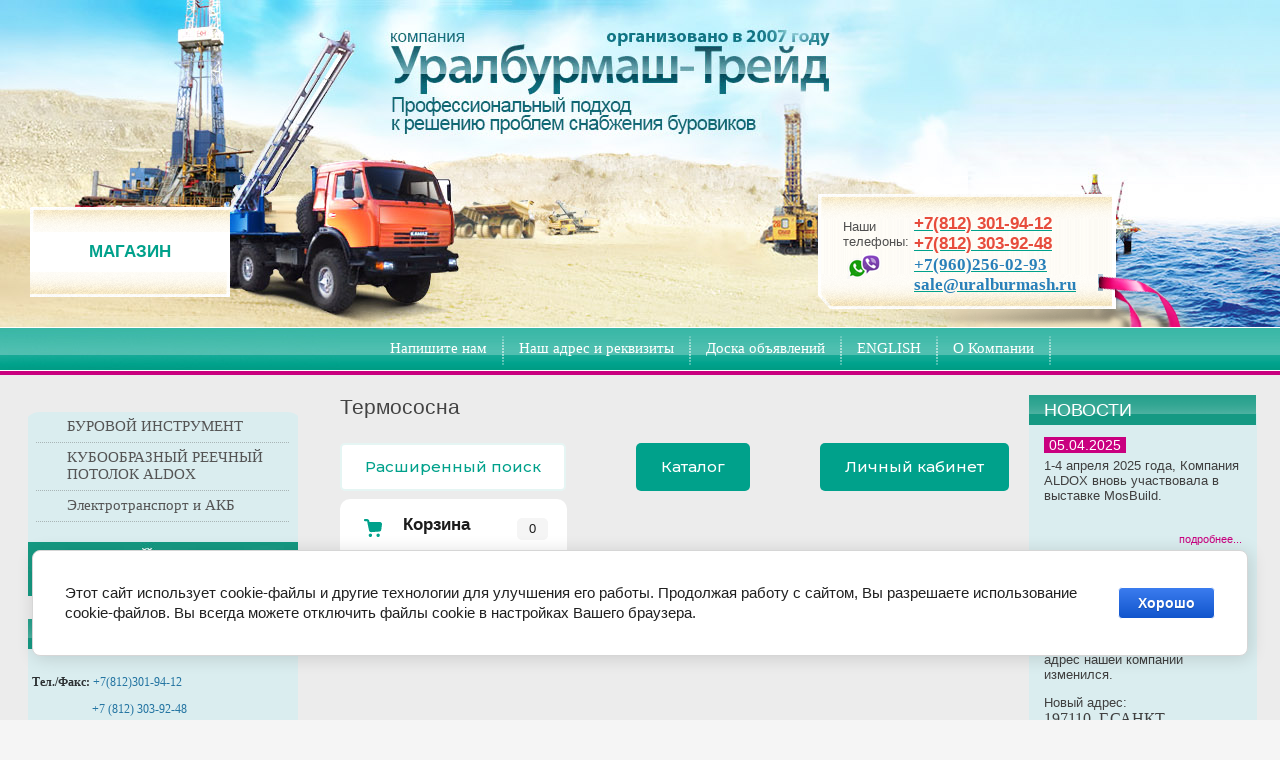

--- FILE ---
content_type: text/html; charset=utf-8
request_url: https://www.uralburmash.ru/termo
body_size: 22200
content:
<!DOCTYPE html PUBLIC "-//W3C//DTD XHTML 1.0 Transitional//EN" "http://www.w3.org/TR/xhtml1/DTD/xhtml1-transitional.dtd">
<html xmlns="http://www.w3.org/1999/xhtml"  >
<head>
<meta name="viewport" content="width=device-width">
<meta name="robots" content="index,follow" />
<meta http-equiv="Content-Type" content="text/html; charset=UTF-8" />
<meta name="description" content="Термососна: изделия, погонаж" />
<meta name="keywords" content="Термососна, термодерево, термомодифицированная, террасная доска, садовый паркет, деккинг, облицовка, пиломатериалы, шале, архлес, максидом, СТД Петрович, Леруа, погонаж, пиломатериалы, доска, обрезная, брусок, брус, вагонка, для сада, для сауны, для бани, для террасы, облицовка, для СПА, для бассейна" />
<title>Термососна</title>
<!-- assets.top -->
<meta property="og:title" content="Термососна">
<meta name="twitter:title" content="Термососна">
<meta property="og:description" content="Термососна: изделия, погонаж">
<meta name="twitter:description" content="Термососна: изделия, погонаж">
<meta property="og:image" content="https://uralburmash.ru/thumb/2/p-uniKrBeckNcy-fmcZUiQ/350r350/d/termosona_vid_1.jpg">
<meta name="twitter:image" content="https://uralburmash.ru/thumb/2/p-uniKrBeckNcy-fmcZUiQ/350r350/d/termosona_vid_1.jpg">
<meta property="og:image:type" content="image/jpeg">
<meta property="og:image:width" content="350">
<meta property="og:image:height" content="350">
<meta property="og:type" content="website">
<meta property="og:url" content="https://uralburmash.ru/termo">
<meta property="og:site_name" content="ООО Уралбурмаш-Трейд, Поставки бурового инструмента">
<meta property="fb:admins" content="viktor.zernov.spb">
<meta property="fb:pages" content="UbmTradeRus">
<meta property="vk:app_id" content="https://vk.com/ubm_tade">
<meta property="fb:app_id" content="UbmTradeRus">
<meta name="twitter:card" content="summary">
<!-- /assets.top -->

<link rel="shortcut icon" href="/t/v140/images/favicon.ico" type="image/x-icon">
<link href="/t/v140/images/styles.css" rel="stylesheet" type="text/css" />
<link href="/t/v140/images/dop_styles.scss.css" rel="stylesheet" type="text/css" />

<!-- JQuery -->
<script src="/g/libs/jquery/1.10.2/jquery.min.js" charset="utf-8"></script>
<!-- JQuery -->

<!-- Common js -->
	<link rel="stylesheet" href="/g/css/styles_articles_tpl.css">
<meta name="google-site-verification" content="pddTXgcybjoXH34v0R3hGq5ONGptd6rIHKATFH7i3sw" />
<link rel='stylesheet' type='text/css' href='/shared/highslide-4.1.13/highslide.min.css'/>
<script type='text/javascript' src='/shared/highslide-4.1.13/highslide.packed.js'></script>
<script type='text/javascript'>
hs.graphicsDir = '/shared/highslide-4.1.13/graphics/';
hs.outlineType = null;
hs.showCredits = false;
hs.lang={cssDirection:'ltr',loadingText:'Загрузка...',loadingTitle:'Кликните чтобы отменить',focusTitle:'Нажмите чтобы перенести вперёд',fullExpandTitle:'Увеличить',fullExpandText:'Полноэкранный',previousText:'Предыдущий',previousTitle:'Назад (стрелка влево)',nextText:'Далее',nextTitle:'Далее (стрелка вправо)',moveTitle:'Передвинуть',moveText:'Передвинуть',closeText:'Закрыть',closeTitle:'Закрыть (Esc)',resizeTitle:'Восстановить размер',playText:'Слайд-шоу',playTitle:'Слайд-шоу (пробел)',pauseText:'Пауза',pauseTitle:'Приостановить слайд-шоу (пробел)',number:'Изображение %1/%2',restoreTitle:'Нажмите чтобы посмотреть картинку, используйте мышь для перетаскивания. Используйте клавиши вперёд и назад'};</script>

            <!-- 46b9544ffa2e5e73c3c971fe2ede35a5 -->
            <script src='/shared/s3/js/lang/ru.js'></script>
            <script src='/shared/s3/js/common.min.js'></script>
        <link rel='stylesheet' type='text/css' href='/shared/s3/css/calendar.css' /><link rel="icon" href="/favicon.png" type="image/png">

<!--s3_require-->
<link rel="stylesheet" href="/g/basestyle/1.0.1/user/user.css" type="text/css"/>
<link rel="stylesheet" href="/g/basestyle/1.0.1/cookie.message/cookie.message.css" type="text/css"/>
<script type="text/javascript" src="/g/s3/lp/js/lp.core.content.js"></script>
<script type="text/javascript" src="/g/s3/lp/js/calendar.gen.lp_content.js"></script>
<link rel="stylesheet" href="/g/basestyle/1.0.1/user/user.blue.css" type="text/css"/>
<script type="text/javascript" src="/g/basestyle/1.0.1/user/user.js" async></script>
<link rel="stylesheet" href="/g/s3/lp/lpc.v4/css/styles.css" type="text/css"/>
<link rel="stylesheet" href="/g/s3/lp/cookie.message/__landing_page_content_global.css" type="text/css"/>
<link rel="stylesheet" href="/g/s3/lp/cookie.message/colors_lpc.css" type="text/css"/>
<link rel="stylesheet" href="/g/basestyle/1.0.1/cookie.message/cookie.message.blue.css" type="text/css"/>
<script type="text/javascript" src="/g/basestyle/1.0.1/cookie.message/cookie.message.js" async></script>
<link rel="stylesheet" href="/g/s3/lp/lpc.v4/css/block_435506.css" type="text/css"/>
<link rel="stylesheet" href="/g/s3/lp/lpc.v4/css/block_6851.css" type="text/css"/>
<link rel="stylesheet" href="/g/s3/lp/lpc.v4/css/block_6651.css" type="text/css"/>
<link rel="stylesheet" href="/g/s3/lp/lpc.v4/css/block_2557061.css" type="text/css"/>
<link rel="stylesheet" href="/g/s3/lp/lpc.v4/plugins/lightgallery/v.2.7.2/css/lightgallery.css" type="text/css"/>
<script type="text/javascript" src="/g/s3/lp/lpc.v4/plugins/lightgallery/v.2.7.2/plugins/lg-thumbnail.min.js"></script>
<script type="text/javascript" src="/g/s3/lp/lpc.v4/plugins/lightgallery/v.2.7.2/plugins/lg-video.min.js"></script>
<script type="text/javascript" src="/g/s3/lp/lpc.v4/plugins/lightgallery/v.2.7.2/plugins/lg-zoom.min.js"></script>
<script type="text/javascript" src="/g/s3/lp/lpc.v4/plugins/lightgallery/v.2.7.2/lightgallery.min.js"></script>
<link rel="stylesheet" href="/g/s3/lp/lpc.v4/css/block_94651.css" type="text/css"/>
<!--/s3_require-->
<!-- Common js -->

<!-- Shop init -->
			
		
		
		
			<link rel="stylesheet" type="text/css" href="/g/shop2v2/default/css/theme.less.css">		
			<script type="text/javascript" src="/g/printme.js"></script>
		<script type="text/javascript" src="/g/shop2v2/default/js/tpl.js"></script>
		<script type="text/javascript" src="/g/shop2v2/default/js/baron.min.js"></script>
		
			<script type="text/javascript" src="/g/shop2v2/default/js/shop2.2.js"></script>
		
	<script type="text/javascript">shop2.init({"productRefs": null,"apiHash": {"getSearchMatches":"bf8223f4e40e34a65799613bd9a98348","getFolderCustomFields":"2c399e1eb7f651b87b521d031912f7dd","getProductListItem":"1d0734eb112f37aff6d72e6ec0317ebb","cartAddItem":"7e768dc359c5f0d01fcf1e4a97e2c689","cartRemoveItem":"36c4684769b52d540e07fe929d458818","cartUpdate":"9cf22f3aeed81b99f23e658f47b415df","cartRemoveCoupon":"dec81d1bd114af48e0396025264697a5","cartAddCoupon":"f858ceaa14b4497cd5645cd116eb2231","deliveryCalc":"b3873b2acd874d538ac29504606900f5","printOrder":"72586ac711154125df98a311f70e5b32","cancelOrder":"85ed1d54ae4f6ef35f4de5047f1811cb","cancelOrderNotify":"300674b9006f13b566a65cdeeee354bd","repeatOrder":"68bd9c246b8ef1233770d8ca84e58ca8","paymentMethods":"c3f1d59c13077887fd9980578d22dd2a","compare":"0af66df544e771c8559574da9cd97c48","getPromoProducts":"b5f5aeda8fdeefeac7b34fe47bb7ee52"},"hash": null,"verId": 97381,"mode": "","step": "","uri": "/magazin","IMAGES_DIR": "/d/","my": {"gr_show_nav_btns":true,"show_sections":false,"buy_alias":"\u041a\u0443\u043f\u0438\u0442\u044c","search_form_btn":"\u041d\u0430\u0439\u0442\u0438","gr_filter_sorting_by":"\u0421\u043e\u0440\u0442\u0438\u0440\u043e\u0432\u0430\u0442\u044c \u043f\u043e","gr_by_price_asc":"\u0426\u0435\u043d\u0435 (\u0432\u043e\u0437\u0440\u0430\u0441\u0442\u0430\u043d\u0438\u044e)","gr_by_price_desc":"\u0426\u0435\u043d\u0435 (\u0443\u0431\u044b\u0432\u0430\u043d\u0438\u044e)","gr_by_name_asc":"\u041d\u0430\u0437\u0432\u0430\u043d\u0438\u044e \u043e\u0442 \u0410","gr_by_name_desc":"\u041d\u0430\u0437\u0432\u0430\u043d\u0438\u044e \u043e\u0442 \u042f","buy_mod":true,"buy_kind":true,"gr_hide_no_amount_rating":true,"on_shop2_btn":true,"gr_auth_placeholder":true,"gr_cart_preview_order":"\u041e\u0444\u043e\u0440\u043c\u0438\u0442\u044c","gr_show_collcetions_amount":true,"gr_kinds_slider":true,"gr_cart_titles":true,"gr_filter_remodal":true,"gr_filter_range_slider":true,"gr_search_range_slider":true,"gr_login_placeholered":true,"gr_add_to_compare_text":"\u0421\u0440\u0430\u0432\u043d\u0438\u0442\u044c","gr_search_form_title":"\u0420\u0430\u0441\u0448\u0438\u0440\u0435\u043d\u043d\u044b\u0439 \u043f\u043e\u0438\u0441\u043a","gr_filter_reset_text":"\u041e\u0447\u0438\u0441\u0442\u0438\u0442\u044c","gr_filter_max_count":"6","gr_filter_select_btn":"\u0415\u0449\u0435","gr_show_more_btn_class":" ","gr_only_filter_result":true,"gr_result_wrap":true,"gr_filter_fount":"\u0422\u043e\u0432\u0430\u0440\u043e\u0432 \u043d\u0430\u0439\u0434\u0435\u043d\u043e:","gr_view_class":" view_click view_opened view-1","gr_folder_items":true,"gr_pagelist_only_icons":true,"gr_h1_in_column":true,"gr_vendor_in_thumbs":true,"gr_tabs_unwrapped":true,"gr_show_titles":true,"gr_hide_list_params":true,"gr_cart_auth_remodal":true,"gr_coupon_remodal":true,"gr_cart_reg_placeholder":true,"gr_options_more_btn":"\u0415\u0449\u0435","gr_cart_total_title":"\u0420\u0430\u0441\u0447\u0435\u0442","gr_show_options_text":"\u0412\u0441\u0435 \u043f\u0430\u0440\u0430\u043c\u0435\u0442\u0440\u044b","gr_cart_show_options_text":"\u0412\u0441\u0435 \u043f\u0430\u0440\u0430\u043c\u0435\u0442\u0440\u044b","gr_pluso_title":"\u041f\u043e\u0434\u0435\u043b\u0438\u0442\u044c\u0441\u044f","gr_to_compare_text":"\u0421\u0440\u0430\u0432\u043d\u0438\u0442\u044c","gr_compare_class":" ","show_flags_filter":true,"gr_search_old_color":true},"shop2_cart_order_payments": 1,"cf_margin_price_enabled": 0,"maps_yandex_key":"","maps_google_key":""});</script>
<style type="text/css">.product-item-thumb {width: 400px;}.product-item-thumb .product-image, .product-item-simple .product-image {height: 400px;width: 400px;}.product-item-thumb .product-amount .amount-title {width: 304px;}.product-item-thumb .product-price {width: 350px;}.shop2-product .product-side-l {width: 400px;}.shop2-product .product-image {height: 400px;width: 400px;}.shop2-product .product-thumbnails li {width: 123px;height: 123px;}</style>
<!-- Shop init -->

<!-- Custom styles -->
<link rel="stylesheet" href="/g/libs/jqueryui/datepicker-and-slider/css/jquery-ui.css">
<link rel="stylesheet" href="/g/libs/lightgallery/v1.2.19/lightgallery.css">
<link rel="stylesheet" href="/g/libs/remodal/css/remodal.css">
<link rel="stylesheet" href="/g/libs/remodal/css/remodal-default-theme.css">
<!-- Custom styles -->

<!-- Custom js -->
<script src="/g/libs/jquery-responsive-tabs/1.6.3/jquery.responsiveTabs.min.js" charset="utf-8"></script>
<script src="/g/libs/jquery-match-height/0.7.2/jquery.matchHeight.min.js" charset="utf-8"></script>
<script src="/g/libs/jqueryui/datepicker-and-slider/js/jquery-ui.min.js" charset="utf-8"></script>
<script src="/g/libs/jqueryui/touch_punch/jquery.ui.touch_punch.min.js" charset="utf-8"></script>
<script src="//cdn.jsdelivr.net/npm/jquery-columnizer@1.6.3/src/jquery.columnizer.min.js"></script>
<script src="/g/libs/lightgallery/v1.2.19/lightgallery.js" charset="utf-8"></script>
<script src="/g/libs/jquery-slick/1.9.0/slick.min.js" charset="utf-8"></script>
<script src="/g/libs/remodal/js/remodal.js" charset="utf-8"></script>

<!-- Custom js -->

<!-- Site js -->
<script src="/g/s3/misc/form/shop-form/shop-form-minimal.js" charset="utf-8"></script>
<script src="/g/templates/shop2/2.111.2/js/plugins.js" charset="utf-8"></script>


<!--<script src="/t/v140/images/js/shop_main.js" charset="utf-8"></script> -->
<script src="/g/templates/shop2/2.111.2/js/shop_main.js" charset="utf-8"></script>

<!-- Site js -->

<link rel="stylesheet" href="/t/v140/images/css/theme.scss.css">
<link rel="stylesheet" href="/t/v140/images/css/addon_style.scss.css">
<!--<link rel="stylesheet" href="/g/templates/shop2/2.111.2/css/theme.scss.css">-->

<!-- Site js -->
<!--[if lte IE 7]>
<style type="text/css">
.search_text {
	margin-top:-1px;
}
</style>
<![endif]-->
<meta name="google-translate-customization"
content="b80327deee447cc6-9a6b2255c90c9b21-gc47b01c83aea9ce1-12"></meta>
</head>

<body>
		<div class="remodal fixed-folders-wrap" data-remodal-id="fixed-folders" role="dialog" data-remodal-options="hashTracking: false">
		<button data-remodal-action="close" class="gr-icon-btn remodal-close-btn"><span>Закрыть</span></button>
		<div class="fixed-folders-title">Каталог</div>
		
		
		<ul class="shop2-folders remove_class-columnize menu-default">
							         			         			         			         			    			         			              			              			                   <li class="firstlevel dontsplit sublevel has"><a class="hasArrow" href="/magazin/folder/termososna"><span>Термососна</span></a>
			              			         			         			         			         			    			         			              			                   			                        <ul>
			                            <li class="parentItem"><a href="/magazin/folder/termososna"><span>Термососна</span></a></li>
			                    				              			              			                   <li class=""><a href="/magazin/folder/izdeliya-strogannye-materialy"><span>Изделия, Строганные материалы</span></a>
			              			         			         			         			         			    			         			              			                   			                        </li>
			                        			                   			              			              			                   <li class=""><a href="/magazin/folder/doska-obreznaya-termososna"><span>Доска обрезная Термососна</span></a>
			              			         			         			         			         			    			         			              			                   			                        </li>
			                        			                             </ul></li>
			                        			                   			              			              			                   <li class="firstlevel dontsplit sublevel has"><a class="hasArrow" href="/magazin/folder/burovoj-instrument"><span>Буровой инструмент</span></a>
			              			         			         			         			         			    			         			              			                   			                        <ul>
			                            <li class="parentItem"><a href="/magazin/folder/burovoj-instrument"><span>Буровой инструмент</span></a></li>
			                    				              			              			                   <li class=""><a href="/magazin/triconbits"><span>Долота шарошечные</span></a>
			              			         			         			         			         			    			         			              			                   			                        </li>
			                        			                   			              			              			                   <li class=""><a href="/magazin/pdcbits"><span>Долота PDC  для нефтегазового бурения</span></a>
			              			         			         			         			         			    			         			              			                   			                        </li>
			                        			                   			              			              			                   <li class=""><a href="/magazin/folder/rezcy"><span>Резцы для бурового инструмента</span></a>
			              			         			         			         			         			    			         			              			                   			                        </li>
			                        			                   			              			              			                   <li class=""><a href="/magazin/folder/koronki-burovye-tverdosplavnye"><span>Коронки буровые твердосплавные</span></a>
			              			         			         			         			         			    			         			              			                   			                        </li>
			                        			                             </ul></li>
			                        			                   			              			              			                   <li class="firstlevel dontsplit sublevel has"><a class="hasArrow" href="/magazin/folder/zapasnye-chasti-k-oborudovaniyu-i-tehnike"><span>Запасные части к оборудованию и технике</span></a>
			              			         			         			         			         			    			         			              			                   			                        <ul>
			                            <li class="parentItem"><a href="/magazin/folder/zapasnye-chasti-k-oborudovaniyu-i-tehnike"><span>Запасные части к оборудованию и технике</span></a></li>
			                    				              			              			                   <li class=""><a href="/magazin/folder/zapasnye-chasti-dlya-nasosov-nb-32-nb-50"><span>Запасные части для насосов НБ 32, НБ 50</span></a>
			              			         			         			         			         			    			         			              			                   			                        </li>
			                        			                             </ul></li>
			                        			                   			              			              			                   <li class="firstlevel dontsplit sublevel has"><a class="hasArrow" href="/magazin/folder/elektrotransport-i-akb"><span>Электротранспорт и АКБ</span></a>
			              			         			         			         			         			    			         			              			                   			                        <ul>
			                            <li class="parentItem"><a href="/magazin/folder/elektrotransport-i-akb"><span>Электротранспорт и АКБ</span></a></li>
			                    				              			              			                   <li class=" dontsplit sublevel has"><a class="hasArrow" href="/magazin/folder/akkumulyatornye-batarei"><span>Аккумуляторные батареи</span></a>
			              			         			         			         			         			    			         			              			                   			                        <ul>
			                            <li class="parentItem"><a href="/magazin/folder/akkumulyatornye-batarei"><span>Аккумуляторные батареи</span></a></li>
			                    				              			              			                   <li class=""><a href="/magazin/folder/tyagovye-wet-akb"><span>Тяговые WET АКБ</span></a>
			              			         			         			         			         			    			         			              			                   			                        </li>
			                        			                   			              			              			                   <li class=""><a href="/magazin/folder/litievye-tyagovye-akb"><span>Литиевые тяговые АКБ</span></a>
			              			         			         			         			         			    			         			              			                   			                        </li>
			                        			                   			              			              			                   <li class=""><a href="/magazin/folder/agm-gel-akkumulyatory"><span>AGM GEL аккумуляторы</span></a>
			              			         			         			         			         			    			         			              			                   			                        </li>
			                        			                   			              			              			                   <li class=""><a href="/magazin/folder/starternye-akb-dlya-mototehniki"><span>Стартерные АКБ для мототехники</span></a>
			              			         			         			         			         			    			         			              			                   			                        </li>
			                        			                   			              			              			                   <li class=""><a href="/magazin/folder/komplektuyushchie-dlya-akb"><span>Комплектующие для АКБ</span></a>
			              			         			         			         			         			    			         			              			                   			                        </li>
			                        			                   			              			              			                   <li class=""><a href="/magazin/folder/vneshnie-akkumulyatory"><span>ВНЕШНИЕ АККУМУЛЯТОРЫ</span></a>
			              			         			         			         			         			    			         			              			                   			                        </li>
			                        			                             </ul></li>
			                        			                   			              			              			                   <li class=" dontsplit sublevel has"><a class="hasArrow" href="/magazin/folder/passazhirskie-elektrotricikly"><span>Пассажирские электротрициклы</span></a>
			              			         			         			         			         			    			         			              			                   			                        <ul>
			                            <li class="parentItem"><a href="/magazin/folder/passazhirskie-elektrotricikly"><span>Пассажирские электротрициклы</span></a></li>
			                    				              			              			                   <li class=""><a href="/magazin/folder/get"><span>ГЭТ</span></a>
			              			         			         			         			         			    			         			              			                   			                        </li>
			                        			                   			              			              			                   <li class=""><a href="/magazin/folder/passazhirskie-tricikly"><span>Пассажирские трициклы</span></a>
			              			         			         			         			         			    			         			              			                   			                        </li>
			                        			                   			              			              			                   <li class=""><a href="/magazin/folder/gruzovye-tricikly"><span>Грузовые трициклы</span></a>
			              			         			         			         			         			    			         			              			                   			                        </li>
			                        			                   			              			              			                   <li class=""><a href="/magazin/folder/golfkary"><span>Гольфкары</span></a>
			              			         			         			         			         			    			         			              			                   			                        </li>
			                        			                   			              			              			                   <li class=""><a href="/magazin/folder/tehnika-dlya-strojki-i-sklada"><span>Техника для стройки и склада</span></a>
			              			         			         			         			         			    			         			              			                   			                        </li>
			                        			                   			              			              			                   <li class=""><a href="/magazin/folder/gruzovye-elektrotricikly"><span>Грузовые электротрициклы</span></a>
			              			         			         			         			         			    			         			              			                   			                        </li>
			                        			                             </ul></li>
			                        			                   			              			              			                   <li class=" dontsplit sublevel has"><a class="hasArrow" href="/magazin/folder/elektrovelosipedy"><span>ЭЛЕКТРОВЕЛОСИПЕДЫ</span></a>
			              			         			         			         			         			    			         			              			                   			                        <ul>
			                            <li class="parentItem"><a href="/magazin/folder/elektrovelosipedy"><span>ЭЛЕКТРОВЕЛОСИПЕДЫ</span></a></li>
			                    				              			              			                   <li class=""><a href="/magazin/folder/modeli-2025"><span>Модели 2025</span></a>
			              			         			         			         			         			    			         			              			                   			                        </li>
			                        			                   			              			              			                   <li class=""><a href="/magazin/folder/vse-modeli"><span>Все модели</span></a>
			              			         			         			         			         			    			         			              			                   			                        </li>
			                        			                   			              			              			                   <li class=""><a href="/magazin/folder/velogibridy"><span>УПАКОВКА ДЛЯ ПЕРЕВОЗКИ</span></a>
			              			         			         			         			         			    			         			              			                   			                        </li>
			                        			                             </ul></li>
			                        			                   			              			              			                   <li class=""><a href="/magazin/folder/zaryadnye-ustrojstva"><span>Зарядные устройства</span></a>
			              			         			         			         			         			    			         			              			                   			                        </li>
			                        			                   			              			              			                   <li class=" dontsplit sublevel has"><a class="hasArrow" href="/magazin/folder/zapasnye-chasti-dlya-elektrotransporta"><span>ЗАПАСНЫЕ ЧАСТИ ДЛЯ ЭЛЕКТРОТРАНСПОРТА</span></a>
			              			         			         			         			         			    			         			              			                   			                        <ul>
			                            <li class="parentItem"><a href="/magazin/folder/zapasnye-chasti-dlya-elektrotransporta"><span>ЗАПАСНЫЕ ЧАСТИ ДЛЯ ЭЛЕКТРОТРАНСПОРТА</span></a></li>
			                    				              			              			                   <li class=""><a href="/magazin/folder/dlya-velogibridov-i-velosipedov"><span>Для велогибридов и велосипедов</span></a>
			              			         			         			         			         			    			         			              			                   			                        </li>
			                        			                   			              			              			                   <li class=""><a href="/magazin/folder/dlya-gruzovyh-triciklov"><span>Для грузовых трициклов</span></a>
			              			         			         			         			         			    			         			              			                   			                        </li>
			                        			                   			              			              			                   <li class=""><a href="/magazin/folder/dlya-elektromobilej"><span>Для электромобилей</span></a>
			              			         			         			         			         			    			         			              			                   			                        </li>
			                        			                   			              			              			                   <li class=""><a href="/magazin/folder/pedali"><span>ПЕДАЛИ</span></a>
			              			         			         			         			         			    			         			              			                   			                        </li>
			                        			                   			              			              			                   <li class=""><a href="/magazin/folder/dlya-passazhirskih-triciklov"><span>Для пассажирских трициклов</span></a>
			              			         			         			         			         			    			         			              			                   			                        </li>
			                        			                   			              			              			                   <li class=""><a href="/magazin/folder/dlya-motoblokov"><span>Для мотоблоков</span></a>
			              			         			         			         			         			    			         			              			                   			                        </li>
			                        			                   			              			              			                   <li class=""><a href="/magazin/folder/sedla"><span>СЕДЛА</span></a>
			              			         			         			         			         			    			         			              			                   			                        </li>
			                        			                   			              			              			                   <li class=""><a href="/magazin/folder/krylya"><span>КРЫЛЬЯ</span></a>
			              			         			         			         			         			    			         			              			                   			                        </li>
			                        			                   			              			              			                   <li class=""><a href="/magazin/folder/dlya-strojki-i-sklada"><span>Для стройки и склада</span></a>
			              			         			         			         			         			    			         			              			                   			                        </li>
			                        			                             </ul></li>
			                        			                   			              			              			                   <li class=" dontsplit sublevel has"><a class="hasArrow" href="/magazin/folder/motor-kolesa-komplekty-bez-akb"><span>Мотор-колёса (комплекты без АКБ)</span></a>
			              			         			         			         			         			    			         			              			                   			                        <ul>
			                            <li class="parentItem"><a href="/magazin/folder/motor-kolesa-komplekty-bez-akb"><span>Мотор-колёса (комплекты без АКБ)</span></a></li>
			                    				              			              			                   <li class=""><a href="/magazin/folder/motor-kolesa-komplekty-s-akb"><span>Мотор-колёса (комплекты с АКБ)</span></a>
			              			         			         			         			         			    			    			         </li></ul>
			    			         </li></ul>
			    			    </li>
			</ul>
	</div> <!-- .fixed-folders -->
	  <table width="100%" border="0" cellspacing="0" cellpadding="0" style="background:#ececec url(/t/v140/images/top_bg.gif) top repeat-x;">
  <tr>
    <td  height="327" class="top">
    	    	<div class="contacts-wr">
    		<table border="0" class="table1" style="width: 226px;">
	<tbody>
		<tr>
			<td style="width: 83px;">Наши<br />
			телефоны:</td>
			<td style="width: 127px;"><span style="font-size:8pt;"><strong><a href="tel:+78123019412"><span style="color:#e74c3c;">+7(812)&nbsp;301-94-12</span></a><br />
			<a href="tel:+78123039248"><span style="color:#e74c3c;">+7(812) 303-92-48</span></a></strong></span></td>
		</tr>
		<tr>
			<td style="width: 83px;">
			<p>&nbsp;<img alt="vajber.png" src="/thumb/2/-N6vK4XoJb8bpJIZlimFow/65r25/d/vajber.png" style="border-width: 0" /><br />
			&nbsp;</p>
			</td>
			<td style="width: 127px;">
			<p><span style="font-size:8pt;"><span data-mega-font-name="times_new_roman" style="font-family:Times New Roman,Times,serif;"><strong><a href="tel:+79602560293"><span style="color:#2980b9;">+7(960)256-02-93</span></a><br />
			<a href="mailto:sale@uralburmash.ru"><span style="color:#2980b9;">sale@uralburmash.ru</span></a></strong></span></span></p>
			</td>
		</tr>
	</tbody>
</table>
    	</div>
    	    	<a href="/magazin" class="shop_link"><span class="text">МАГАЗИН</span></a>
    </td>
  </tr>
  <tr>
    <td height="48" valign="top"  class="m2_back">
      <table class="ttbl">
        <tr>
          <td style="width: 145px;"><div class="gtr"><div id="google_translate_element"></div>
<script type="text/javascript">
function googleTranslateElementInit() {
new google.translate.TranslateElement({pageLanguage: 'ru',
includedLanguages:'ar,az,ru,be,bg,bs,cs,de,en,es,et,fa,fi,fr,ga,hi,hr,hu,is,it,iw,ja,ka,ko,lt,lv,nl,no,pl,pt,ro,sk,sl,sr,sv,tr,uk,vi,zh-CN,zh-TW', 
layout: google.translate.TranslateElement.InlineLayout.SIMPLE, multilanguagePage:true}, 
'google_translate_element'
);
}
</script>
<script type="text/javascript" src="//translate.google.com/translate_a/element.js?cb=googleTranslateElementInit"></script></div></td>
          <td>
            <ul class="menutop">
                        <li><a  href="/mail"><b>Напишите нам</b></a></li>
                        <li><a  href="/address"><b>Наш адрес и реквизиты</b></a></li>
                        <li><a  href="/sale"><b>Доска объявлений</b></a></li>
                        <li><a  href="/english"><b>ENGLISH</b></a></li>
                        <li><a target="_blank" href="/about_new"><b>О Компании</b></a></li>
                        </ul>
          </td>
        </tr>
      </table>
    </td>
  </tr>
  <tr>
    <td ><table width="100%" border="0" cellspacing="0" cellpadding="0">
  <tr>
    <td width="320" valign="top"><div class="left_wrapper">
<div class="menu_poisk">
      <ul class="menu">
            <li><a target="_blank" href="/drill"><b><b>БУРОВОЙ ИНСТРУМЕНТ</b></b></a></li>
            <li><a target="_blank" href="/kubreika"><b><b>КУБООБРАЗНЫЙ РЕЕЧНЫЙ ПОТОЛОК ALDOX</b></b></a></li>
            <li><a target="_blank" href="/elektro-i-akb"><b><b>Электротранспорт и АКБ</b></b></a></li>
            </ul>
      <form action="/search" class="search_form" method="get" name="poisk" id="form">
        <h3>поиск по сайту</h3>
        <input name="search" type="text"  class="search_text" onclick="this.value='';"  onblur="this.value=this.value==''?'ключевое слово':this.value" onfocus="this.value=this.value=='ключевое слово'?'':this.value;" value="ключевое слово" />
        <input type="submit"  src="/t/v140/images/search.gif" class="search_button" value="" />
      <re-captcha data-captcha="recaptcha"
     data-name="captcha"
     data-sitekey="6LddAuIZAAAAAAuuCT_s37EF11beyoreUVbJlVZM"
     data-lang="ru"
     data-rsize="invisible"
     data-type="image"
     data-theme="light"></re-captcha></form>
</div>
<h2 class="blockname">контакты</h2>
<div class="block">
<p><strong>Тел./Факс: </strong><a href="tel:+78123019412" title="Позвонить нам">+7(812)301-94-12 </a></p>

<p>&nbsp; &nbsp; &nbsp; &nbsp; &nbsp; &nbsp; &nbsp; &nbsp; &nbsp; &nbsp; <a href="tel:+78123039248" title="Позвонить нам">+7 (812) 303-92-48</a></p>

<p><strong>Адрес</strong> <strong>для корреспонденции</strong>:<br />
<strong>195279, РФ.&nbsp; Санкт-Петербург, А/Я 155<br />
195279, Russia, Saint Petersburg, BOX 155</strong>&nbsp;</p>

<p><strong><span data-mce-mark="1" style="text-decoration: underline;">Отдел бурового оборудования, инструментов и запасных частей:</span></strong></p>

<p><strong>E-mail:</strong> <a href="mailto:info@uralburmash.ru?subject=%D0%97%D0%B0%D0%BF%D1%80%D0%BE%D1%81%20">info@uralburmash.ru</a></p>

<p><strong>E-mail:&nbsp;</strong><a href="mailto:komplekt@uralburmash.ru">komplekt@uralburmash.ru</a></p>

<p><strong><i><span style="text-decoration:underline;">Отдел продаж интернет магазина:</span></i></strong><br />
<br />
<strong>E-mail:</strong>&nbsp;<a href="mailto:sale@uralburmash.ru" title="Написать нам">sale@uralburmash.ru</a></p>

<p>&nbsp;<a href="https://www.facebook.com/UbmTradeRus" target="_blank"><img alt="Фейсбук" height="51" src="/thumb/2/HWmX9yPi5Dh6psz10SlHbA/180r160/d/fejsbuk.jpg" style="border-width: 0" width="180" /></a></p>

<p><strong><span style="text-decoration: underline;"><em>Мобильные телефоны руководства,</em></span><br />
<span style="text-decoration: underline;"><em>Для решения экстренных вопросов:</em></span></strong></p>

<p><strong>Виктор Сергеевич Зернов</strong><br />
<br />
<a href="tel:+79602560293">+7(960)256-02-93</a></p>

<p><a href="http://wa.me/+79602560293" target="_blank"><img alt="Ватсап" height="51" src="/thumb/2/6tCHwd8Sgb8mRsHeSCBMLA/180r160/d/vatsap.jpg" style="border-width: 0" width="180" /></a></p>

<p><br />
<a href="https://tlgg.ru/@viktorfonz" target="_blank"><img alt="Телеграмм" height="87" src="/thumb/2/jMwsYBPRN_Badgx2rSNQ8g/90r90/d/telegramm.png" style="border-width: 0" width="90" /></a></p>

<p>&nbsp;</p>

<p>&nbsp;QR код с нашими контактами:</p>

<p>vCard<br />
<img alt="qr-vCard УБМ" height="90" src="/thumb/2/3AzlaUMY1aQtfFY3n7ogdw/90r90/d/qr-vcard_ubm.png" style="border-width: 0" width="90" /></p>

<p>MeCard<br />
<img alt="qr-MeCard УБМ" height="90" src="/thumb/2/ove_ej8RZnN1jXBcr84XPA/90r90/d/qr-mecard_ubm.png" style="border-width: 0" width="90" /></p>

<p>&nbsp;</p>

<p>&nbsp;</p>

<p>&nbsp;</p>
</div>
    </div></td>
    <td valign="top"><table width="100%" border="0" cellspacing="0" cellpadding="0">
  <tr>
    <td class="bodycontent">
    	<h1 class="pagename">Термососна</h1>
    	    	<div class="header_blocks">
				<div class="remodal" data-remodal-id="cart-preview" role="dialog" data-remodal-options="hashTracking: false">
			        <button data-remodal-action="close" class="remodal-close-btn gr-icon-btn">
			            <span>Закрыть</span>
			        </button>
			        <div class="cart-popup-container"></div>
			    </div>
			    
				<div class="remodal" data-remodal-id="m-search-1" role="dialog" data-remodal-options="hashTracking: false">
	                <button data-remodal-action="close" class="remodal-close-btn gr-icon-btn">
	                    <span>Закрыть</span>
	                </button>
						
	
<div class="shop2-block search-form">
	<div class="search-form__inner">
		<div class="search-form__header">Расширенный поиск</div>
		<div class="search-rows">
			<form action="/magazin/search" enctype="multipart/form-data">
				<input type="hidden" name="sort_by" value=""/>
				
									<div class="search-rows__row gr-field-style">
						<div class="row-title field-title">Цена ():</div>
						<div class="row-body">
							<label class="input-from">
								<input name="s[price][min]" type="text" size="5" class="small" value=""  data-range_min="0" />
							</label>
							<label class="input-to">
								<input name="s[price][max]" type="text" size="5" class="small" value=""  data-range_max="200000" />
							</label>
							                                <div class="input_range_slider"></div>
                            						</div>
					</div>
				
									<div class="search-rows__row gr-field-style">
						<label class="row-title field-title" for="shop2-name">Название:</label>
						<div class="row-body">
							<input type="text" name="s[name]" size="20" id="shop2-name" value="" />
						</div>
					</div>
				
									<div class="search-rows__row gr-field-style">
						<label class="row-title field-title" for="shop2-article">Артикул:</label>
						<div class="row-body">
							<input type="text" name="s[article]" id="shop2-article" value="" />
						</div>
					</div>
				
									<div class="search-rows__row gr-field-style">
						<label class="row-title field-title" for="shop2-text">Текст:</label>
						<div class="row-body">
							<input type="text" name="search_text" size="20" id="shop2-text"  value="" />
						</div>
					</div>
				
				
									<div class="search-rows__row gr-field-style">
						<div class="row-title field-title">Выберите категорию:</div>
						<div class="row-body">
							<select name="s[folder_id]" id="s[folder_id]">
								<option value="">Все</option>
																																												<option value="243737308" >
											 Термососна
										</option>
																																				<option value="249572908" >
											&raquo; Изделия, Строганные материалы
										</option>
																																				<option value="249633308" >
											&raquo; Доска обрезная Термососна
										</option>
																																				<option value="243758908" >
											 Буровой инструмент
										</option>
																																				<option value="45541306" >
											&raquo; Долота шарошечные
										</option>
																																				<option value="45542306" >
											&raquo; Долота PDC  для нефтегазового бурения
										</option>
																																				<option value="305970507" >
											&raquo; Резцы для бурового инструмента
										</option>
																																				<option value="305970307" >
											&raquo; Коронки буровые твердосплавные
										</option>
																																				<option value="243772308" >
											 Запасные части к оборудованию и технике
										</option>
																																				<option value="85656107" >
											&raquo; Запасные части для насосов НБ 32, НБ 50
										</option>
																																				<option value="660876509" >
											 Электротранспорт и АКБ
										</option>
																																				<option value="660876709" >
											&raquo; Аккумуляторные батареи
										</option>
																																				<option value="660874109" >
											&raquo;&raquo; Тяговые WET АКБ
										</option>
																																				<option value="660873909" >
											&raquo;&raquo; Литиевые тяговые АКБ
										</option>
																																				<option value="660873509" >
											&raquo;&raquo; AGM GEL аккумуляторы
										</option>
																																				<option value="660874709" >
											&raquo;&raquo; Стартерные АКБ для мототехники
										</option>
																																				<option value="660873309" >
											&raquo;&raquo; Комплектующие для АКБ
										</option>
																																				<option value="664431509" >
											&raquo;&raquo; ВНЕШНИЕ АККУМУЛЯТОРЫ
										</option>
																																				<option value="660873109" >
											&raquo; Пассажирские электротрициклы
										</option>
																																				<option value="664432109" >
											&raquo;&raquo; ГЭТ
										</option>
																																				<option value="664432509" >
											&raquo;&raquo; Пассажирские трициклы
										</option>
																																				<option value="664432709" >
											&raquo;&raquo; Грузовые трициклы
										</option>
																																				<option value="664430909" >
											&raquo;&raquo; Гольфкары
										</option>
																																				<option value="660874309" >
											&raquo;&raquo; Техника для стройки и склада
										</option>
																																				<option value="660874509" >
											&raquo;&raquo; Грузовые электротрициклы
										</option>
																																				<option value="660876909" >
											&raquo; ЭЛЕКТРОВЕЛОСИПЕДЫ
										</option>
																																				<option value="660872909" >
											&raquo;&raquo; Модели 2025
										</option>
																																				<option value="660872709" >
											&raquo;&raquo; Все модели
										</option>
																																				<option value="664432309" >
											&raquo;&raquo; УПАКОВКА ДЛЯ ПЕРЕВОЗКИ
										</option>
																																				<option value="660873709" >
											&raquo; Зарядные устройства
										</option>
																																				<option value="660877109" >
											&raquo; ЗАПАСНЫЕ ЧАСТИ ДЛЯ ЭЛЕКТРОТРАНСПОРТА
										</option>
																																				<option value="660874909" >
											&raquo;&raquo; Для велогибридов и велосипедов
										</option>
																																				<option value="660875109" >
											&raquo;&raquo; Для грузовых трициклов
										</option>
																																				<option value="660875309" >
											&raquo;&raquo; Для электромобилей
										</option>
																																				<option value="660876109" >
											&raquo;&raquo; ПЕДАЛИ
										</option>
																																				<option value="660875509" >
											&raquo;&raquo; Для пассажирских трициклов
										</option>
																																				<option value="660876309" >
											&raquo;&raquo; Для мотоблоков
										</option>
																																				<option value="664431709" >
											&raquo;&raquo; СЕДЛА
										</option>
																																				<option value="664431909" >
											&raquo;&raquo; КРЫЛЬЯ
										</option>
																																				<option value="660875709" >
											&raquo;&raquo; Для стройки и склада
										</option>
																																				<option value="664431109" >
											&raquo; Мотор-колёса (комплекты без АКБ)
										</option>
																																				<option value="664431309" >
											&raquo;&raquo; Мотор-колёса (комплекты с АКБ)
										</option>
																								</select>
						</div>
					</div>

					<div id="shop2_search_custom_fields"></div>
								
								
									<div class="search-rows__row gr-field-style">
						<div class="row-title field-title">Производитель:</div>
						<div class="row-body">
							<select name="s[vendor_id]">
								<option value="">Все</option>          
																	<option value="91968109" >GELBERT</option>
																	<option value="1172113" >RUTRIKE</option>
																	<option value="10194506" >Волгабурмаш</option>
																	<option value="91887109" >КИТАЙ</option>
																	<option value="8636306" >Уралбурмаш</option>
																	<option value="42723308" >Уралбурмаш-Трейд</option>
															</select>
						</div>
					</div>
				
								
				

									<div class="search-rows__row gr-field-style">
						<div class="row-title field-title">Результатов на странице:</div>
						<div class="row-body">
							<select name="s[products_per_page]">
																																		<option value="5">5</option>
																										<option value="20">20</option>
																										<option value="35">35</option>
																										<option value="50">50</option>
																										<option value="65">65</option>
																										<option value="80">80</option>
																										<option value="95">95</option>
															</select>
						</div>
					</div>
				
				<div class="search-rows__btn">
					<button type="submit" class="search-btn gr-button-1">Поиск</button>
				</div>
			<re-captcha data-captcha="recaptcha"
     data-name="captcha"
     data-sitekey="6LddAuIZAAAAAAuuCT_s37EF11beyoreUVbJlVZM"
     data-lang="ru"
     data-rsize="invisible"
     data-type="image"
     data-theme="light"></re-captcha></form>
		</div>
	</div>
</div><!-- Search Form -->	            </div>
	            
	            <button class="gr-button-3" data-remodal-target="m-search-1">Расширенный поиск</button>
	            
	            <div class="fixed-panel__btn gr-button-1" data-remodal-target="fixed-folders">Каталог</div>
	            <div class="fixed-panel__btn gr-button-1" data-remodal-target="login-popup">Личный кабинет</div>
												<div class="cart-block cart_block_container block_event">
					<a href="/magazin/cart">&nbsp;</a>
					<div class="cart-block__text">Корзина</div>
					
					<div class="cart-block__amount cart_amount_block">0</div>
				</div> <!-- .cart-block -->
				
				
				<div class="remodal" data-remodal-id="login-popup" role="dialog" data-remodal-options="hashTracking: false">
			        <button data-remodal-action="close" class="remodal-close-btn gr-icon-btn">
			            <span>Закрыть</span>
			        </button>
			        <div class="shop2-block login-form ">
	<div class="login-form__inner">
		<div class="login-form__header">
			Кабинет
		</div>
		<div class="login-form__body">
			
				<form method="post" action="/users">
					<input type="hidden" name="mode" value="login" />

					<div class="login-form__row login gr-field-style">
												<input placeholder="Логин" type="text" name="login" id="login" tabindex="1" value="" />
					</div>
					<div class="login-form__row gr-field-style">
												<input placeholder="Пароль" type="password" name="password" id="password" tabindex="2" value="" />
					</div>

					<div class="login-btns">
												<div class="login-btns__enter">
													<button type="submit" class="gr-button-1" tabindex="3">Войти</button>
												</div>
																		<div class="login-btns__links">
													<a href="/users/forgot_password" class="forgot_btn">Забыли пароль?</a>
															<br/>
														<a href="/users/register" class="register_btn">Регистрация</a>
												</div>
											</div>
				<re-captcha data-captcha="recaptcha"
     data-name="captcha"
     data-sitekey="6LddAuIZAAAAAAuuCT_s37EF11beyoreUVbJlVZM"
     data-lang="ru"
     data-rsize="invisible"
     data-type="image"
     data-theme="light"></re-captcha></form>
				
									<div class="g-auth__row g-auth__social-min">
												



				
						<div class="g-form-field__title"><b>Также Вы можете войти через:</b></div>
			<div class="g-social">
																												<div class="g-social__row">
								<a href="/users/hauth/start/vkontakte?return_url=/termo" class="g-social__item g-social__item--vk-large" rel="nofollow">Vkontakte</a>
							</div>
																
			</div>
			
		
	
			<div class="g-auth__personal-note">
									
			
							Я выражаю <a href="/users/agreement" target="_blank">согласие на передачу и обработку персональных данных</a> в соответствии с <a href="/users/policy" target="_blank">политикой конфиденциальности</a>
					</div>
						</div>
				
			
		</div>
	</div>
</div>			    </div>
			</div>
							
			<link rel="stylesheet" href="/g/s3/css/submenu.css">
	<div class="lpc-content-wrapper"><script>var mapKeys = {google: "",yandex: ""};</script><!-- LP requires --><link rel="stylesheet" href="/g/s3/lp/lpc.v4/css/form.styles.css" type="text/css"/><link rel="stylesheet" href="/g/s3/lp/lpc.v4/css/styles.css" type="text/css"/><script src="/g/s3/lp/lpc.v4/js/lpc-styling.js"></script><script src="/g/s3/lp/lpc.v4/plugins/lazyload/lazyload.js"></script><script src="/g/s3/lp/lpc.v4/js/main.js"></script><div id="lpc-styles-container"></div><link type="text/css" rel="stylesheet" href="/t/css/__landing_page_70104508.css?rnd=1708534180"><!-- LP requires --><script>s3LP.page_blocking = false;s3LP.templateID = 706;</script><script>$(window).on("load", function(){s3LP.init({"is_cms":false});});</script><div class="decor-wrap">
<div class="lpc-elements-headline _headline_2 lpc-block" data-elem-type="block" id="_lp_block_189894708" data-block-layout="129707"><div class="lp-block-bg _not_fill"><div class="lp-block-bg__video _lp-video"></div><div class="lp-block-overlay"></div></div><div class="lpc-elements-headline__wrap lpc-wrap"><div class="lpc-elements-headline__row _center lpc-row"><div class=" lpc-col-12-xl lpc-col-12-lg lpc-col-12-md lpc-col-12-sm lpc-col-12-xs"><div class="lpc-elements-headline__title lp-header-title-2" data-header-title-type-path="lpc_headline_type" data-header-title-type-list="1,2,3,4,5,6" data-elem-type="header" data-lp-selector=".lpc-elements-headline__title" data-path="title">Термо обработанная сосна</div></div></div></div></div>
<div class="lpc-block lpc-elements-indent-1" data-elem-type="block" id="_lp_block_189896908" data-block-layout="342306"><div class="lp-block-bg _not_fill"><div class="lp-block-bg__video _lp-video"></div><div class="lp-block-overlay"></div></div></div>
<div class="lpc-elements-text-4 lpc-block lpc-gap-block" data-elem-type="block" id="_lp_block_189897108" data-block-layout="341106"><div class="lp-block-bg _not_fill"><div class="lp-block-bg__video _lp-video"></div><div class="lp-block-overlay"></div></div><div class="lpc-wrap lpc-elements-text-4__wrap"><div class="lpc-row lpc-elements-text-4__row _left"><div class=" lpc-col-12-xl lpc-col-12-lg lpc-col-12-md lpc-col-12-sm lpc-col-12-xs lpc-elements-text-4__text-wrapper"><div class="lpc-elements-text-4__text lp-header-title-3" data-header-title-type-path="title_type" data-header-title-type-list="1,2,3,4,5,6" data-elem-type="text" data-lp-selector=".lpc-elements-text-4__text" data-path="text"><p class="MsoNormal">Термически модифицированная сосна (Термососна, Термодревесина и т.д.) выдерживает сложные погодные условия, обеспечивая длительный срок службы при минимальном обслуживании.<br />
Это подходящий вариант для архитекторов и строителей, которые хотят улучшить экстерьер и интерьер с помощью деревянной облицовки, которая одновременно привлекательна и экологична.<o:p></o:p></p></div></div></div></div></div>

<div class="lpc-elements-list-2 lpc-block lpc-gap-block" id="_lp_block_189897708" data-block-layout="341506" data-elem-type="block" ><div class="lp-block-bg _not_fill"><div class="lp-block-bg__video _lp-video"></div><div class="lp-block-overlay"></div></div><div class="lpc-elements-list-2__wrap lpc-wrap" data-elem-type="generate"  data-lp-controls-list="block_background_item,border,shadow,indents,select" data-lp-selector=".lpc-elements-list-2__wrap"><div class="lp-block-bg_item _not_fill"><div class="lp-block-bg__video _lp-video"></div><div class="lp-block-overlay_item"></div></div><div class="lpc-elements-list-2__inner lpc-row _left"><div class="lpc-elements-list-2__box lpc-col-12-xl lpc-col-12-lg lpc-col-12-md lpc-col-12-sm lpc-col-12-xs" data-lp-selector=".lpc-elements-list-2__box" data-elem-type="container"><div class="lpc-elements-list-2__header lp-header-title-2" data-header-title-type-path="title_type" data-header-title-type-list="1,2,3,4,5,6" data-lp-selector=".lpc-elements-list-2__header" data-path="title" data-elem-type="header">Термомодифицированная сосна</div><div class="lpc-elements-list-2__body"><div class="lpc-elements-list-2__text-num lp-header-text-1 lpc-col-1" data-header-text-type-path="desc_type" data-header-text-type-list="1,2,3,4" data-elem-type="text" data-lp-selector=".lpc-elements-list-2__text-num" data-path="text" ><ol>
	<li>&nbsp;&quot;Термо сосна&quot; - это стабильность размеров и формы.</li>
	<li>Неприхотливость в последующем обслуживании.</li>
	<li>Не требует дополнительной поверхностной обработки (можно обработать тонированным или пигментированным маслом для дерева, воском, защитной морилкой, лаком или краской, которая содержит УФ-фильтр, который помогает сохранить цвет поверхности. Обработка поверхности может быть нанесена как до, так и сразу после установки, используя только тонкий слой).</li>
	<li>Не реагирует на изменение влажности (подходит для использования в качестве облицовки фасадов, дождевых экранов, малых архитектурных форм, террасной доски, бань и саун, СПА, бассейнов и многих других наружных применений)</li>
	<li>Продолжительный срок службы, до 30 лет.</li>
	<li>Теплопроводность ниже, по сравнению со стандартной древесиной на 20-25%.</li>
	<li>&nbsp;Возможна стандартная обработка: строгание (при настройках оборудования как древесины твердых пород), склеивание (время склеивания и прессования может быть в 4&ndash;6 раз больше по сравнению с не модифицированной древесиной. Применение полиуретановых составов - дает лучшие результаты).</li>
</ol></div></div></div></div></div></div>







<div class="lpc-elements-photo-1 lpc-block lpc-gap-block" id="_lp_block_190310508" data-block-layout="346106" data-elem-type="block"><div class="lp-block-bg _not_fill"><div class="lp-block-bg__video _lp-video"></div><div class="lp-block-overlay"></div></div><div class="lpc-elements-photo-1__wrap lpc-wrap"><div class="lpc-elements-photo-1__inner" data-lp-selector=".lpc-elements-photo-1__inner" data-elem-type="container"><div class="lp-block-bg_item _not_fill"><div class="lp-block-bg__video _lp-video"></div><div class="lp-block-overlay_item"></div></div><div class="lpc-full-width-content lpc-container-wrap"><div class="lpc-elements-photo-1__headline _left"><div class="lpc-elements-photo-1__title lp-header-title-2" data-header-title-type-path="title_type" data-header-title-type-list="1,2,3,4,5,6" data-lp-selector=".lpc-elements-photo-1__title" data-path="title" data-elem-type="header">Термососна</div><div class="lpc-elements-photo-1__subtitle lp-header-text-1" data-header-text-type-path="desc_type" data-header-text-type-list="1,2,3,4" data-lp-selector=".lpc-elements-photo-1__subtitle" data-path="subtitle" data-elem-type="text">Изделия из термомодифицированной сосны</div></div><div class="lpc-elements-photo-1__photos-wrap"><div class="lpc-elements-photo-1__photos js-new-lg-init _3 lpc-row lpc-elements-photo-1__row _left _three" data-lg-counter="1" data-lg-thumbnail="1"><div class="lpc-elements-photo-1__photos-item lpc-col-4-xl lpc-col-4-lg lpc-col-4-md lpc-col-6-sm lpc-col-6-xs"><div class="lpc-elements-photo-1__photos-item-inner " data-lp-selector=".lpc-elements-photo-1__photos-item-inner" data-elem-type="card_container" data-path="photos.0"><div class="lpc-elements-photo-1__container"><a href="/thumb/2/aDGcD_j7VmFFhSnCMEYtTA/r/d/parket.jpg" class="lpc-image-type-1 lpc_lg_pointer_events lpc-lg-item lpc-elements-photo-1__photo lpc-block__img-inner _16_9h" data-elem-type="unresize_image" data-lp-selector=".lpc-elements-photo-1__photo" data-path="photos.0.image"><img src="/g/spacer.gif" data-src="/thumb/2/RY4-wz1wt5IxFLwh2E43SA/1200r/d/parket.jpg" alt="Садовый паркет из Термососны" class="fast-lazy-load"></a></div><div class="lpc-elements-photo-1__description lp-header-text-4" data-header-text-type-path="text_type" data-header-text-type-list="1,2,3,4" data-lp-selector=".lpc-elements-photo-1__description" data-elem-type="text" data-path="photos.0.description">Садовый паркет из Термососны</div></div></div><div class="lpc-elements-photo-1__photos-item lpc-col-4-xl lpc-col-4-lg lpc-col-4-md lpc-col-6-sm lpc-col-6-xs"><div class="lpc-elements-photo-1__photos-item-inner " data-lp-selector=".lpc-elements-photo-1__photos-item-inner" data-elem-type="card_container" data-path="photos.1"><div class="lpc-elements-photo-1__container"><a href="/thumb/2/J9V-EGegWsg0DakcVNl49Q/r/d/termosona_vid_1.jpg" class="lpc-image-type-1 lpc_lg_pointer_events lpc-lg-item lpc-elements-photo-1__photo lpc-block__img-inner _16_9h" data-elem-type="unresize_image" data-lp-selector=".lpc-elements-photo-1__photo" data-path="photos.1.image"><img src="/g/spacer.gif" data-src="/thumb/2/LFOnhkE_Tis3v12cDd4gaQ/1200r/d/termosona_vid_1.jpg" alt="погонаж из Термососны" class="fast-lazy-load"></a></div><div class="lpc-elements-photo-1__description lp-header-text-4" data-header-text-type-path="text_type" data-header-text-type-list="1,2,3,4" data-lp-selector=".lpc-elements-photo-1__description" data-elem-type="text" data-path="photos.1.description">погонаж из Термососны</div></div></div><div class="lpc-elements-photo-1__photos-item lpc-col-4-xl lpc-col-4-lg lpc-col-4-md lpc-col-6-sm lpc-col-6-xs"><div class="lpc-elements-photo-1__photos-item-inner " data-lp-selector=".lpc-elements-photo-1__photos-item-inner" data-elem-type="card_container" data-path="photos.2"><div class="lpc-elements-photo-1__container"><a href="/thumb/2/a8fpP9fyhIlBkveGFjrOyw/r/d/termosona_19h75.jpg" class="lpc-image-type-1 lpc_lg_pointer_events lpc-lg-item lpc-elements-photo-1__photo lpc-block__img-inner _16_9h" data-elem-type="unresize_image" data-lp-selector=".lpc-elements-photo-1__photo" data-path="photos.2.image"><img src="/g/spacer.gif" data-src="/thumb/2/XaFUHwbN3ByvHcFmEzIdQw/1200r/d/termosona_19h75.jpg" alt="Доска обрезная Термососна" class="fast-lazy-load"></a></div><div class="lpc-elements-photo-1__description lp-header-text-4" data-header-text-type-path="text_type" data-header-text-type-list="1,2,3,4" data-lp-selector=".lpc-elements-photo-1__description" data-elem-type="text" data-path="photos.2.description">Доска обрезная Термососна</div></div></div><div class="lpc-elements-photo-1__photos-item lpc-col-4-xl lpc-col-4-lg lpc-col-4-md lpc-col-6-sm lpc-col-6-xs"><div class="lpc-elements-photo-1__photos-item-inner " data-lp-selector=".lpc-elements-photo-1__photos-item-inner" data-elem-type="card_container" data-path="photos.3"><div class="lpc-elements-photo-1__container"><a href="/thumb/2/vUVjXDLAsUm6BFW6_rSm9A/r/d/termosona_19h75_1.jpg" class="lpc-image-type-1 lpc_lg_pointer_events lpc-lg-item lpc-elements-photo-1__photo lpc-block__img-inner _16_9h" data-elem-type="unresize_image" data-lp-selector=".lpc-elements-photo-1__photo" data-path="photos.3.image"><img src="/g/spacer.gif" data-src="/thumb/2/zM1jLRpo57pxVED5VgOaoQ/1200r/d/termosona_19h75_1.jpg" alt="Термососна" class="fast-lazy-load"></a></div><div class="lpc-elements-photo-1__description lp-header-text-4" data-header-text-type-path="text_type" data-header-text-type-list="1,2,3,4" data-lp-selector=".lpc-elements-photo-1__description" data-elem-type="text" data-path="photos.3.description">Изделия из термососны</div></div></div><div class="lpc-elements-photo-1__photos-item lpc-col-4-xl lpc-col-4-lg lpc-col-4-md lpc-col-6-sm lpc-col-6-xs"><div class="lpc-elements-photo-1__photos-item-inner " data-lp-selector=".lpc-elements-photo-1__photos-item-inner" data-elem-type="card_container" data-path="photos.4"><div class="lpc-elements-photo-1__container"><a href="/thumb/2/BeAzkSdVQ8keTvza7w-N7w/r/d/taburet_dlya_sauny_tapio.jpg" class="lpc-image-type-1 lpc_lg_pointer_events lpc-lg-item lpc-elements-photo-1__photo lpc-block__img-inner _16_9h" data-elem-type="unresize_image" data-lp-selector=".lpc-elements-photo-1__photo" data-path="photos.4.image"><img src="/g/spacer.gif" data-src="/thumb/2/RovfD_y9NbarBlv8iqEyYg/1200r/d/taburet_dlya_sauny_tapio.jpg" alt="Табурет для сауны" class="fast-lazy-load"></a></div><div class="lpc-elements-photo-1__description lp-header-text-4" data-header-text-type-path="text_type" data-header-text-type-list="1,2,3,4" data-lp-selector=".lpc-elements-photo-1__description" data-elem-type="text" data-path="photos.4.description">Табурет для сауны Тапио термососна Д520*Ш355*В360</div></div></div><div class="lpc-elements-photo-1__photos-item lpc-col-4-xl lpc-col-4-lg lpc-col-4-md lpc-col-6-sm lpc-col-6-xs"><div class="lpc-elements-photo-1__photos-item-inner " data-lp-selector=".lpc-elements-photo-1__photos-item-inner" data-elem-type="card_container" data-path="photos.5"><div class="lpc-elements-photo-1__container"><a href="/thumb/2/He_a3OWdd3tVW7TGyubFwA/r/d/skamejka_dlya_sauny_mielikki.jpg" class="lpc-image-type-1 lpc_lg_pointer_events lpc-lg-item lpc-elements-photo-1__photo lpc-block__img-inner _16_9h" data-elem-type="unresize_image" data-lp-selector=".lpc-elements-photo-1__photo" data-path="photos.5.image"><img src="/g/spacer.gif" data-src="/thumb/2/VP7QKYctkxD1Z8y6Vayaog/1200r/d/skamejka_dlya_sauny_mielikki.jpg" alt="Скамейка для сауны" class="fast-lazy-load"></a></div><div class="lpc-elements-photo-1__description lp-header-text-4" data-header-text-type-path="text_type" data-header-text-type-list="1,2,3,4" data-lp-selector=".lpc-elements-photo-1__description" data-elem-type="text" data-path="photos.5.description">Скамейка для сауны Миеликки термососна Д820*Ш355*В360</div></div></div><div class="lpc-elements-photo-1__photos-item lpc-col-4-xl lpc-col-4-lg lpc-col-4-md lpc-col-6-sm lpc-col-6-xs"><div class="lpc-elements-photo-1__photos-item-inner " data-lp-selector=".lpc-elements-photo-1__photos-item-inner" data-elem-type="card_container" data-path="photos.6"><div class="lpc-elements-photo-1__container"><a href="/thumb/2/kVJNo2JKwLB3N4AWIMFZOg/r/d/termososna.jpg" class="lpc-image-type-1 lpc_lg_pointer_events lpc-lg-item lpc-elements-photo-1__photo lpc-block__img-inner _16_9h" data-elem-type="unresize_image" data-lp-selector=".lpc-elements-photo-1__photo" data-path="photos.6.image"><img src="/g/spacer.gif" data-src="/thumb/2/SvFHMLYmf149b11u4gL48g/1200r/d/termososna.jpg" alt="Паркет садовый из термососны" class="fast-lazy-load"></a></div><div class="lpc-elements-photo-1__description lp-header-text-4" data-header-text-type-path="text_type" data-header-text-type-list="1,2,3,4" data-lp-selector=".lpc-elements-photo-1__description" data-elem-type="text" data-path="photos.6.description">Паркет садовый на подложке из термососны</div></div></div></div></div></div></div></div>
			<script>
	
	(function (numBlock, selector) {
	    let selectorSearch = 'fast-lazy-load'; 
	    let blocks = document.querySelectorAll('.lpc-block'); 
	    if (!blocks.length) return; 
	    blocks.forEach(block => {
	        let elements = block.querySelectorAll('.'+selectorSearch);
	        if (!elements.length) return;
	
	        let observer = new IntersectionObserver(function (entries, observerInstance) {
	            entries.forEach(function (entry) {
	                if (entry.isIntersecting) {
	                    let targetElem = entry.target;
	                    const src = targetElem.getAttribute('data-src');
	
	                    if (src) {
	                        targetElem.src = src;
	                        targetElem.removeAttribute('data-src');
	                        targetElem.classList.remove(selectorSearch);
	                        observerInstance.unobserve(targetElem);
	                    }
	                }
	            });
	        });
	
	        elements.forEach(function (elem) {
	            observer.observe(elem);
	        });
	    });
	})();
</script>

		</div>

<div class="lpc-form-4 lpc-block lpc-gap-block _center lpc-full-width" id="_lp_block_217097508" data-block-layout="345306" data-elem-type="block"><div class="lp-block-bg _not_fill"><div class="lp-block-bg__video _lp-video"></div><div class="lp-block-overlay"></div></div><div class="lpc-form-4__wrap lpc-wrap lpc-full-width-init three_columns"><div class="lpc-form-4__wrap-box" data-elem-type="generate"  data-lp-controls-list="block_background_item,border,shadow,indents,select" data-lp-selector=".lpc-form-4__wrap-box"><div class="lp-block-bg_item _not_fill"><div class="lp-block-bg__video _lp-video"></div><div class="lp-block-overlay_item"></div></div><div class="lpc-full-width-content lpc-container-wrap"><div class="lpc-form-4__row"><div class="lpc-form-4__title-wrap hide-on-success"><div class="lpc-form-4__title lp-header-title-2" data-header-title-type-path="title_type" data-header-title-type-list="1,2,3,4,5,6" data-path="title" data-elem-type="header" data-lp-selector=".lpc-form-4__title">Оставьте заявку на прайс лист</div><div class="lpc-form-4__text lp-header-text-1" data-header-text-type-path="desc_type" data-header-text-type-list="1,2,3,4" data-elem-type="text" data-path="text" data-lp-selector=".lpc-form-4__text">Получение прайс листа на предлагаемый ассортимент</div></div><div class="lpc-form-4__content"><div class="lpc-form-4__form"><div class="lp-form-tpl" data-lpc-api-url="/-/x-api/v1/public/?method=form/postform&param[form_id]=54546708&param[tpl]=global:lpc4.form.tpl" data-api-type="form"><form method="post" action="/termo" data-s3-anketa-id="54546708" data-new-inited-upload="1"><input type="hidden" name="params[hide_title]" value="1" /><input type="hidden" name="form_id" value="54546708"><input type="hidden" name="tpl" value="global:lpc4.form.tpl"><div class="lp-form-tpl__item _type-text _required"><div class="lp-label-text lp-header-text-3 lp-form-tpl__item-label" data-elem-type="text" data-lp-selector=".lp-form-tpl__item-label">Имя<span class="lp-alert-text"> *</span></div><div class="lp-form-tpl__item-field"><input type="text" data-elem-type="form" data-lp-selector=".lp-form-tpl__field-text" size="30" data-editable="true" maxlength="100" class="lp-header-text-3 lp-form-tpl__field-text" value=""  name="d[0]" required aria-label="Имя"/></div><div class="lp-remark-text lp-form-tpl__item-note" data-elem-type="text" data-lp-selector=".lp-form-tpl__item-note">Укажите Ваше имя</div><div class="lp-alert-text lp-form-tpl__item-error">&nbsp;</div></div><div class="lp-form-tpl__item _type-phone _required"><div class="lp-label-text lp-header-text-3 lp-form-tpl__item-label" data-elem-type="text" data-lp-selector=".lp-form-tpl__item-label">Телефон<span class="lp-alert-text"> *</span></div><div class="lp-form-tpl__item-field"><input type="tel" data-elem-type="form" data-lp-selector=".lp-form-tpl__field-text" size="30" data-editable="true" maxlength="100" class="lp-header-text-3 lp-form-tpl__field-text" value=""  name="d[1]" required aria-label="Телефон"/></div><div class="lp-remark-text lp-form-tpl__item-note" data-elem-type="text" data-lp-selector=".lp-form-tpl__item-note">Укажите Ваш контактный телефон</div><div class="lp-alert-text lp-form-tpl__item-error">&nbsp;</div></div><div class="lp-form-tpl__item _type-email _required"><div class="lp-label-text lp-header-text-3 lp-form-tpl__item-label" data-elem-type="text" data-lp-selector=".lp-form-tpl__item-label">E-Mail<span class="lp-alert-text"> *</span></div><div class="lp-form-tpl__item-field"><input type="email" data-elem-type="form" data-lp-selector=".lp-form-tpl__field-text" size="30" data-editable="true" maxlength="100" class="lp-header-text-3 lp-form-tpl__field-text" value=""  name="d[2]" required aria-label="E-Mail"/></div><div class="lp-remark-text lp-form-tpl__item-note" data-elem-type="text" data-lp-selector=".lp-form-tpl__item-note">Укажите Ваш контактный e-mail</div><div class="lp-alert-text lp-form-tpl__item-error">&nbsp;</div></div><div class="lp-form-tpl__item _type-checkbox _required _personal-bottom"><div class="lp-form-tpl__item-field"><label class="lp-form-tpl__field-checkbox"><input name="d[3][]" required type="checkbox" value="Да"  tabindex="-1"><span class="lp-form-tpl__field-checkbox--input" data-elem-type="form" data-lp-selector=".lp-form-tpl__field-checkbox--input" tabindex="0" aria-label="Я согласен на обработку моих персональных данных"><svg width="10" height="8" viewBox="0 0 10 8" fill="none" xmlns="http://www.w3.org/2000/svg"><path fill="#fff" d="M9.74237 1.67002C10.1124 1.26004 10.08 0.627701 9.67004 0.257661C9.26005 -0.112378 8.62772 -0.0799944 8.25768 0.329992L3.61172 5.4775L1.76573 3.27989C1.4105 2.85701 0.779718 2.80216 0.356831 3.15738C-0.0660562 3.51261 -0.120907 4.14339 0.234318 4.56628L2.81893 7.6432C3.00494 7.86464 3.27771 7.99471 3.56685 7.99985C3.856 8.00499 4.13322 7.88471 4.32699 7.67002L9.74237 1.67002Z"></svg></span><span class="lp-header-text-3 lp-form-tpl__field-checkbox--text" data-elem-type="text" data-lp-selector=".lp-form-tpl__field-checkbox--text">Я принимаю условия обработки моих <a href="https://uralburmash.ru/privacy" target="/_blank">персональных данных</a><span class="lp-alert-text"> *</span></span></label></div></div><div class="lp-form-tpl__button-wrapper"><button class="lp-button lpc-button--type-1 lp-form-tpl__button _v2-text" data-elem-type="text" data-lp-selector=".lp-form-tpl__button">Отправить</button></div>
					<script>
						(function() {
							if (!window.initedCalendarLP) {
							
								var scriptElement = document.createElement('script'),
									link  = document.createElement('link');
									
								link.rel  = 'stylesheet';
								link.href = '/g/s3/lp/lpc.v4/plugins/airdatepickerLpc/datepickerLpc.css';
								scriptElement.src= '/g/s3/lp/lpc.v4/plugins/airdatepickerLpc/datepickerLpc.js';
								document.querySelector('head').appendChild(link);
								document.querySelector('head').appendChild(scriptElement);
								window.initedCalendarLP = true;
							}
						})();
					</script>
					<re-captcha data-captcha="recaptcha"
     data-name="captcha"
     data-sitekey="6LddAuIZAAAAAAuuCT_s37EF11beyoreUVbJlVZM"
     data-lang="ru"
     data-rsize="invisible"
     data-type="image"
     data-theme="light"></re-captcha></form></div></div></div></div></div></div></div>			
<script>
if (true) {
	const findParents = function(element, selector) {
    	const parents = [];
        let currentElement = element;

        while (currentElement && currentElement !== document) {
            if (currentElement.matches(selector)) {
                parents.push(currentElement);
           	}
            currentElement = currentElement.parentElement;
        }

        return parents;
    }
    
    const fullWidth = () => {
    	const block = document.querySelector('#_lp_block_217097508 .lpc-full-width-init');
    	
    	if (!block) {
    		return;
    	}

    	const content = block.querySelectorAll('.lpc-full-width-content');
	    const splideArrow = block.querySelector('.lpc-full-width-splide-arrow');
	    const wrap = findParents(block, '.lpc-full-width');
	    
	    let blockOffsetLeft = wrap[0].getBoundingClientRect().left;
        let blockWidth = wrap[0].offsetWidth;
        let windowWidth = document.documentElement.clientWidth;
        let marginL = blockOffsetLeft;
        let marginR = windowWidth - (blockOffsetLeft + blockWidth);
        
        if (marginL < 0) {
            marginL = 0;
        }

        if (marginR < 0) {
            marginR = 0;
        }

        block.style.marginLeft = -marginL + "px";
        block.style.marginRight = -marginR + "px";
        
        if (content.length) {
        	content.forEach(function(element) {
        		element.style.maxWidth = blockWidth + "px";
				element.style.margin = "0 auto";
    		});	
    	}
        
        if (splideArrow) {
            splideArrow.style.maxWidth = blockWidth + "px";
            splideArrow.style.margin = "0 auto";
        }
	}
	
	
	
			const block = document.querySelector('#_lp_block_217097508 .lpc-full-width-init');
		const isMosaic = !!findParents(block, '[data-do-animation]').length;
		const delay = isMosaic ? 1300 : 200;
		setTimeout(fullWidth, delay);
        
    
    
    let resizeTimeout;
    
    window.addEventListener('resize', function () {
        if (resizeTimeout) {
            clearTimeout(resizeTimeout);
        }
        resizeTimeout = setTimeout(fullWidth, 100);
    });
}
</script>
		</div></div></div>
		<script>
		  let decorWrap = document.querySelector(".decor-wrap");
		
		  if(!!decorWrap) {
		    let decorWrapWidth = decorWrap.offsetWidth;
		
		    if (decorWrapWidth < 480) {
		      decorWrap.setAttribute("data-media-source", "media-xs");
		    } else if (decorWrapWidth < 768) {
		      decorWrap.setAttribute("data-media-source", "media-sm");
		    } else if (decorWrapWidth < 992) {
		      decorWrap.setAttribute("data-media-source", "media-md");
		    } else if (decorWrapWidth < 1280) {
		      decorWrap.setAttribute("data-media-source", "media-lg");
		    } else if (decorWrapWidth >= 1280) {
		      decorWrap.setAttribute("data-media-source", "media-xl");
		    }
		  }
		</script>
	


</td>
  </tr>
</table>
</td>
    <td width="250" valign="top">
<div class="rightwrapper"><h2 class="newsname">Новости</h2>
<div class="news">
<b class="date">05.04.2025</b><br style="clear:both" />
1-4 апреля 2025 года, Компания ALDOX вновь участвовала в выставке&nbsp;MosBuild.<br />
&nbsp;
<span class="next"><a href="/news?view=27388709">подробнее...</a></span>
<b class="date">03.10.2023</b><br style="clear:both" />
<p>Изменение юридического адреса нашей компании.</p>

<p>С 03.10.2023г. Юридический адрес нашей компании изменился.</p>

<p>Новый адрес:<br />
<span style="font-size:12.0pt"><span style="font-family:&quot;Bookman Old Style&quot;,serif">197110, Г.САНКТ-ПЕТЕРБУРГ, ВН.ТЕР.Г. МУНИЦИПАЛЬНЫЙ ОКРУГ: ОКРУГ ПЕТРОВСКИЙ, ПР-КТ ЧКАЛОВСКИЙ, Д. 15 ЛИТЕРА А, ПОМЕЩ. №1К206<br />
КПП: 781301001</span></span></p>
<span class="next"><a href="/news?view=4520108">подробнее...</a></span>
<b class="date">07.08.2023</b><br style="clear:both" />
<p><span style="font-size:12pt"><span style="font-family:&quot;Times New Roman&quot;,serif"><span style="font-size:11.0pt"><span style="font-family:&quot;Calibri&quot;,sans-serif"><span style="color:#1f497d">Добрый день.</span></span></span></span></span></p>

<p><span style="font-size:12pt"><span style="font-family:&quot;Times New Roman&quot;,serif"><span lang="EN-US" style="font-size:11.0pt"><span style="font-family:&quot;Calibri&quot;,sans-serif"><span style="color:#1f497d">C</span></span></span><span style="font-size:11.0pt"><span style="font-family:&quot;Calibri&quot;,sans-serif"><span style="color:#1f497d"> 08/08/2023 &nbsp;- повышение отпускных цен на 10%.</span></span></span></span></span></p>

<p><span style="font-size:12pt"><span style="font-family:&quot;Times New Roman&quot;,serif"><span style="font-size:11.0pt"><span style="font-family:&quot;Calibri&quot;,sans-serif"><span style="color:#1f497d">Повышение затронет буровые шарошечные долота.</span></span></span></span></span></p>

<p>&nbsp;</p>
<span class="next"><a href="/news?view=18112107">подробнее...</a></span>
<b class="date">10.03.2022</b><br style="clear:both" />
<p>Уважаемые партнеры!</p>

<p>В связи с нестабильностью на рынке товаров и услуг, наша компания вынуждена ввести сроки действия счетов на оплату и коммерческих предложений.</p>

<p><strong>Счета на оплату: действительны в течении&nbsp; 2 (двух) банковских дней.</strong></p>

<p><strong>Коммерческие предложения:&nbsp;действительны в течении 3 (трех) банковских дней.</strong></p>
<span class="next"><a href="/news?view=9909905">подробнее...</a></span>
<b class="date">03.02.2022</b><br style="clear:both" />
<p>Предлагаем к поставке долота буровые больших диаметров:<br />
295,3 мм<br />
311,1 мм<br />
349,2 мм<br />
393,7 мм<br />
406 мм<br />
444,5 мм<br />
490 мм<br />
508 мм<br />
609 мм<br />
660 мм</p>

<p><a class="highslide" href="/thumb/2/0bM2Jd2o69gMeW-rFVKOGw/360r300/d/img-20200528-wa0000.jpg" onclick="return hs.expand(this)"><img alt="IMG-20200528-WA0000" height="160" src="/thumb/2/geRNHkctHY8mhTRV538KgQ/180r160/d/img-20200528-wa0000.jpg" style="border-width: 0" width="120" /></a></p>
<span class="next"><a href="/news?view=5365705">подробнее...</a></span>
</div>
<div class="informers"><!-- Global site tag (gtag.js) - Google Analytics -->
<script async src="https://www.googletagmanager.com/gtag/js?id=UA-169228593-1"></script>
<script>
  window.dataLayer = window.dataLayer || [];
  function gtag(){dataLayer.push(arguments);}
  gtag('js', new Date());

  gtag('config', 'UA-169228593-1');
  gtag('config', 'AW-923156163');
</script>

<script>
document.write( '<a href="https://www.informer.ru/cgi-bin/redirect.cgi?id=172_1_1_45_39_1-0&url=https://www.rbc.ru&src_url=usd/usd_dm_cb_127815_88x61.gif" target="_blank"><img src="https://pics.rbc.ru/img/grinf/usd/usd_dm_cb_127815_88x61.gif?'+ Math.floor( 100000*Math.random() ) + '" WIDTH=88 HEIGHT="61" border=0></a>');
</script>
<script type="text/javascript" src="https://www.oil-price.net/COMMODITIES/gen.php?lang=en"> </script>
<noscript> To get <a href="https://www.oil-price.net/dashboard.php?lang=en#COMMODITIES">gold, oil and commodity prices</a>, please enable Javascript.</noscript></div>
<div name='myDate' class="time">
сегодня %D, %d %M %y года<br />
время: %h~:~%m
</div><script type="text/javascript" src="/t/v140/images/date.js"></script>  </div>
    </td>
  </tr>
</table>
</td>
  </tr>
  <tr>
    <td height="114" class="bot_top" ><table width="100%" border="0" cellspacing="0" cellpadding="0">
  <tr>
    <td width="400"><div class="site_copyright"><b>&copy; 2009-2023 ООО "УРАЛБУРМАШ-ТРЕЙД"</b><br /><span style='font-size:14px;' class='copyright'><!--noindex--><span style="text-decoration:underline; cursor: pointer;" onclick="javascript:window.open('https://megagr'+'oup.ru/?utm_referrer='+location.hostname)" class="copyright">Мегагрупп.ру</span> <!--/noindex--><!--/noindex--></span></div></td>
    <td><div class="counters"><!-- Yandex.Metrika counter -->
<script type="text/javascript" >
   (function(m,e,t,r,i,k,a){m[i]=m[i]||function(){(m[i].a=m[i].a||[]).push(arguments)};
   m[i].l=1*new Date();k=e.createElement(t),a=e.getElementsByTagName(t)[0],k.async=1,k.src=r,a.parentNode.insertBefore(k,a)})
   (window, document, "script", "https://mc.yandex.ru/metrika/tag.js", "ym");

   ym(84200191, "init", {
        clickmap:true,
        trackLinks:true,
        accurateTrackBounce:true
   });
</script>
<noscript><div><img src="https://mc.yandex.ru/watch/84200191" style="position:absolute; left:-9999px;" alt="" /></div></noscript>
<!-- /Yandex.Metrika counter -->
<!-- Yandex.Metrika counter -->
<script type="text/javascript" >
   (function(m,e,t,r,i,k,a){m[i]=m[i]||function(){(m[i].a=m[i].a||[]).push(arguments)};
   m[i].l=1*new Date();k=e.createElement(t),a=e.getElementsByTagName(t)[0],k.async=1,k.src=r,a.parentNode.insertBefore(k,a)})
   (window, document, "script", "https://mc.yandex.ru/metrika/tag.js", "ym");

   ym(85507309, "init", {
        clickmap:true,
        trackLinks:true,
        accurateTrackBounce:true,
        webvisor:true
   });
</script>
<noscript><div><img src="https://mc.yandex.ru/watch/85507309" style="position:absolute; left:-9999px;" alt="" /></div></noscript>
<!-- /Yandex.Metrika counter -->
<!--__INFO2026-01-17 01:59:04INFO__-->
</div></td>
  </tr>
</table>
    </td>
  </tr>
</table>


<!-- assets.bottom -->
<!-- </noscript></script></style> -->
<script src="/my/s3/js/site.min.js?1768462484" ></script>
<script src="/my/s3/js/site/defender.min.js?1768462484" ></script>
<script src="https://cp.onicon.ru/loader/54449cc172d22cdb2e00018c.js" data-auto async></script>
<script >/*<![CDATA[*/
var megacounter_key="100ff4d97aee6919fd0885a949d0ca06";
(function(d){
    var s = d.createElement("script");
    s.src = "//counter.megagroup.ru/loader.js?"+new Date().getTime();
    s.async = true;
    d.getElementsByTagName("head")[0].appendChild(s);
})(document);
/*]]>*/</script>
	
		
		
				<!--noindex-->
		<div id="s3-cookie-message" class="s3-cookie-message-wrap">
			<div class="s3-cookie-message">
				<div class="s3-cookie-message__text">
					Этот сайт использует cookie-файлы и другие технологии для улучшения его работы. Продолжая работу с сайтом, Вы разрешаете использование cookie-файлов. Вы всегда можете отключить файлы cookie в настройках Вашего браузера.
				</div>
				<div class="s3-cookie-message__btn">
					<div id="s3-cookie-message__btn" class="g-button">
						Хорошо
					</div>
				</div>
			</div>
		</div>
		<!--/noindex-->
	
	
<script >/*<![CDATA[*/
$ite.start({"sid":96978,"vid":97381,"aid":6825,"stid":4,"cp":21,"active":true,"domain":"uralburmash.ru","lang":"ru","trusted":false,"debug":false,"captcha":3,"onetap":[{"provider":"vkontakte","provider_id":"51968491","code_verifier":"iGGl2TENxWmIOYjG1hNYNMZTIORldmOYdk0FRGOjjNW"}]});
/*]]>*/</script>
<!-- /assets.bottom -->
</body>
<!-- h.u. -->
</html>

--- FILE ---
content_type: text/css
request_url: https://www.uralburmash.ru/t/v140/images/styles.css
body_size: 4082
content:
@charset "utf-8";
/* CSS Document */

html, body {
	margin:0px;
	padding:0px;	
}
body, td {
	font: 13px "Trebuchet MS", Arial, Helvetica, sans-serif;
	color:#504F4F;
}
body {
	text-align:left;
	/* background:#ececec url(top_bg.gif) top repeat-x; */
}

a {
	color: #504F4F;
	text-decoration:underline;
	outline:0;
}
a:hover {
	color: #504F4F;
	text-decoration:underline;
}

a img           { border-color:#504F4F }

:focus {
	outline:0;
}

h1,h2,h3,h4,h5,h6 { margin:0.9em 0; padding:0; color:#504F4F; font-family: "Trebuchet MS", Arial, Helvetica, sans-serif}
h1 { font-size:18px}
h2 { font-size:16px}
h3 { font-size:14px}
h4 { font-size:12px}
h5,h6 { font-size:11px}


/* content
-------------------------------*/
.bodycontent {
	padding:20px;
	line-height:1.25em;
	text-align:left;
	vertical-align:top;
}

h1.pagename {
	font:normal 21px "Trebuchet MS", Arial, Helvetica, sans-serif;
	color:#434343;
	padding:0;
	margin:0 0 20px 0;
}

/*top*/
.top {
	background:url(top.jpg) 0 0 no-repeat;
}
.top_right {
	background:url(top_right.jpg) left top no-repeat;
	height:327px;
}
.m2_back {
	background:url(m2_back.jpg) 0 0 no-repeat;
}
.menutop {
    display: inline-block;
    margin: 0;
	/* margin:0 0 0 340px; */
	padding:1px 0 0 0;
	list-style:none;
	height:43px;
}
.menutop li {
	float:left;
	font-size:0;
	line-height:0;
	margin:0;
	padding:0 2px 0 0;
	background:url(m2_i.gif) no-repeat right top;
}
.menutop li a {
	display:block;
	padding:0 0 0 5px;
	font:15px/15px 'Trebuchet MS';
	color:#fff;
	text-decoration:none;
}
.menutop li a b {
	display:block;
	font-weight:normal;
	padding:13px 15px 15px 10px;
}
.menutop li a:hover {
	background:url(m2_lo.gif) left top no-repeat;
	color:#025648;
	text-decoration:none;
} 
.menutop li a:hover b {
	cursor:pointer;
	background:url(m2_ro.gif) right top no-repeat;
}
/* left
-------------------------------*/
.left_wrapper {
	width:270px;
	margin:0 22px 50px 28px;
}
.menu_poisk {
	width:270px;
	margin:37px 0 23px 0;
	background:#daedef url(m_top.gif) left top no-repeat;
}
.menu {
	margin:0 0 20px 0;
	padding:0;
	list-style:none;
}
.menu li {
	font-size:0;
	line-height:0;
	margin:0;
	padding:0 0 1px 0;
	width:270px;
	background:url(m_dot.gif) left bottom no-repeat;
}
.menu li a {
	display:block;
	padding:0 0 7px 0;
	font:15px/17px 'Trebuchet MS';
	color:#555555;
	text-decoration:none;
}
.menu li a:hover {
	background:url(m_bo.gif) left bottom no-repeat;
	color:#FFFFFF;
	text-decoration:none;
}
.menu li a b {
	display:block;
	font-weight:normal;
	padding:6px 0 0 0;
}
.menu li a:hover b {
	background:url(m_to.gif) left top no-repeat;
}
.menu li a b b {
	display:block;
	font-weight:normal;
	padding:0 10px 0 39px;
}
.menu li a:hover b b {
	background:url(m_co.gif) left top no-repeat #159983;
}

#shopm {
	margin:0 0 22px 0;
	padding:0;
	list-style:none;
}
li.level_1 {
	width:200px;
	padding:5px 10px;
	font:12px Garamond;
	color:#CCC;
}
li.level_1 a {
	color:#CCC;
	text-transform:uppercase;
	text-decoration:underline;
}
li.level_1 a:hover {
	color:#CCC;
	text-transform:uppercase;
	text-decoration:underline;
}
li.level_2 {
	width:180px;
	padding:5px 10px 5px 30px;
	font:14px Garamond;
	color:#CCC;
}
li.level_2 a {
	color:#CCC;
	text-decoration:none;
}
li.level_2 a:hover {
	color:#CCC;
	text-decoration:underline;
}

.search_form {
	width:270px;
	height:54px;
	margin:0;
	padding:1px 0;
	display:block;
	background:url(search_back.jpg) 0 0 no-repeat;
}
.search_form h3 {
	font:normal 13px/8px 'Trebuchet MS';
	color:#FFFFFF;
	margin:0;
	padding:6px 0 8px 48px;
}
.search_text {
	width:146px;
	height:15px;
	background:url(search_text.gif) 100% 0 no-repeat;
	border:none;
	padding:2px 4px;
	margin:0 0 0 38px;
	font:11px Arial;
	color:#333;
	vertical-align:top;
}
.search_button {
	width:43px;
	height:19px;
	background:url(search_button.gif) 0 0 no-repeat;
	border:none;
	cursor:pointer;
	margin:0;
	vertical-align:top;
}
h2.blockname {
	font:normal 18px/18px "Trebuchet MS", Arial, Helvetica, sans-serif;
	color:#FFFFFF;
	text-transform:uppercase;
	padding:6px 10px 6px 50px;
	margin:0;
	background:url(kon_top.gif) no-repeat;
}
.block {
	background:#daedef;
	font:12px Tahoma;
	color:#2d3133;
	padding:14px 4px;
}
.block a {
	color:#2475A2;
	text-decoration:none;
}
.block a:hover {
	color:#2475A2;
	text-decoration:underline;
}
.block .col {
	color:#343434;
}
.block .contacts td p {
	margin:0;
}
.block .contacts td {
	font:12px/14px Tahoma;
	color:#2475A2;
	padding:4px 2px;
	vertical-align:top;
	text-align:left;
}
.block .contacts td a {
	color:#2475A2;
	text-decoration:none;
}
.block .contacts td a:hover {
	color:#2475A2;
	text-decoration:underline;
}
.block .contacts td.col {
	color:#343434;
	text-align:right;
}

/* right news
--------------------*/
.rightwrapper {
	width:228px;
	margin:20px 23px 30px 0;
}
	
h2.newsname {
	font:normal 18px/18px "Trebuchet MS", Arial, Helvetica, sans-serif;
	color:#FFFFFF;
	text-transform:uppercase;
	padding:6px 10px 6px 15px;
	margin:0;
	background:url(new_top.gif) no-repeat;
}
.news {
	background:#daedef;
	color:#404040;
	padding:12px 15px;
}
.news a {
	color:#c9007f;
	text-decoration:none;
}
.news a:hover {
	color:#c9007f;
	text-decoration:underline;
}
.news b.date {
	font-weight:normal;
	background:#c9007f;
	font-size:14px;
	color:#FFFFFF;
	padding:0 5px;
	margin:0 0 5px 0;
	float:left;
	display:inline;
}
.news .next {
	display:block;
	font-size:11px;
	margin:15px 0;
	text-align:right;
}

.informers {
	padding:10px;
}
.time {
	padding:10px 10px 30px 10px;
	font:11px Arial, Helvetica, sans-serif;
	color:#000;
}
/* podval
-------------------------------*/
.bot_top {
	background:url(bot_top.gif) top repeat-x #e8e9ba;
}
.site_copyright {
	float:left;
	display:inline;
	padding:10px 0 10px 38px;
	margin:0 20px 0 53px;
	background:url(mega.gif) left no-repeat;
	font:11px Arial;
	color:#383D41;
	width:300px;
}
.site_copyright a, .site_copyright a:hover {
	color:#383D41;
}
.site_copyright b {
	font-size:12px;
}
.counters {
	color:#000;
	font-size:10px;
	text-align:center;
	padding:10px;
}

/* Tables
-------------------------------*/

table.table0 td p,table.table1 td p,table.table2 td p {padding:0; margin:0;}

table.table0 { border-collapse:collapse;}
table.table0 td { padding:5px; border: none}

table.table1 { border-collapse:collapse;}
table.table1 tr:hover {background: #E8E9BA}
table.table1 td { padding:5px; border: 1px solid #91949a;}

table.table2 { border-collapse:collapse;}
table.table2 tr:hover {background: #E8E9BA}
table.table2 td { padding:5px; border: 1px solid #91949a;}
table.table2 th { padding:8px 5px; border: 1px solid #666; background-color:#159983; color:#fff; text-align:left;}


.clear {
	clear:both;
	height:1px;
	line-height:0;
	font-size:0;
}

.thumb              {color:#000000}

/* */

td.shop-column1 { width: 70%; padding-right: 10px; }
td.shop-column2 { width: 30%; }

h2.shop-product-title { font-size: 18px; font-weight: bold; }

/* SHOP CART */

div.shop-cart { text-align: right; font-size: 10px; text-transform: uppercase; margin-bottom: 20px; }
a.shop-cart { font-size:10px; font-family: tahoma; font-weight: bold; text-decoration: none; text-transform: uppercase;}
a.shop-cart:hover { font-size:10px; font-family: tahoma; font-weight: bold; text-decoration: underline; text-transform: uppercase;}

/* SHOP PATH */

div.shop-path { text-align: left; font-size: 10px; text-transform: uppercase; margin-bottom: 10px; }
a.shop-path { font-size:10px; font-family: tahoma; font-weight: bold; text-decoration: none; text-transform: uppercase;}
a.shop-path:hover { font-size:10px; font-family: tahoma; font-weight: bold; text-decoration: underline; text-transform: uppercase;}

/* SHOP FOLDERS */

div.shop-folders { }
div.shop-folders-title { color:#000000;font-weight:bold;padding:5px;background-color:#e0e0e0; }
div.shop-folders-body { padding: 15px; font-size: 11px; }
a.shop-folder { font-size:10px; font-family: tahoma; font-weight: bold; text-decoration: none; text-transform: uppercase;}
a.shop-folder:hover { font-size:10px; font-family: tahoma; font-weight: bold; text-decoration: underline; text-transform: uppercase;}

/* SHOP PRODUCT LIST */

table.shop-products { font-size:11px; border-collapse: collapse; border-bottom: 1px solid #cccccc;  }
table.shop-products td { padding:5px; border-right: 1px solid #cccccc; border-left: 1px solid #cccccc;}
td.product-th { padding:5px; background-color: #cccccc; font-weight: bold; color: #000000; text-align: center; }
td.product-tb { padding:5px; border-top: 1px solid #cccccc; text-align: right; }

div.shop-add-to-cart { padding:5px; }
span.shop-remove-from-cart { cursor: pointer; color: #cc0000; text-decoration: underline; }
span.shop-remove-from-cart:hover { cursor: pointer; color: #000000; text-decoration: underline; }

/* SHOP PRODUCT LIST STAGE */

table.stage { font-size:11px; }
td.stage-title { text-transform:uppercase; background-color:#cccccc; padding:7px; }
td.stage-image { padding: 5px; text-align:center; }
td.stage-body { padding: 10px; }


/* SHOP PRODUCT FORMS */

input.number { border:1px solid #cccccc; }
input.shop-add-to-cart { }
form.nomargin { margin: 0px;}


form.hidden { margin: 0px; }



ul.boxes {
	color: #cccccc;
	margin: 0px 0px 0px 5px;
	padding: 0px 0px 0px 10px;
}

ul.boxes li { margin-bottom: 5px; }
ul.boxes li:hover { margin-bottom: 5px; }


/*---------*/

/* Корзина */

.cart { height:73px; width:152px; background:url(cart.png) no-repeat; position:absolute; right:14px; margin-top: -20px; padding:12px 0 0 109px; font: normal 11px Arial, Helvetica, sans-serif;}

.sum { font: bold 11px Arial, Helvetica, sans-serif; color:#ed1401; text-align:right; padding: 5px 25px 0 0;}
.sum span{ font: bold 18px Arial, Helvetica, sans-serif;}

.order { font: normal 11px Arial, Helvetica, sans-serif; color:#ed1401; text-align:right; padding: 0px 25px 0 0;}

.order a { text-decoration:underline; color:#000000;}
.order a:hover { text-decoration:underline; color:#ed1401;}


/* SHOP START */

#shop-added { display:none; z-index:10000; padding:5px; border:1px solid #666; font: bold 12px Arial, sans-serif; position:absolute; left:0px; top: 0px; background-color:#FFFFCC; color: #cc0000 }

/* Таблица корзины с товарами */

table.table_shop { border-collapse:collapse;}
table.table_shop tr:hover {background: #e0e0e0}
table.table_shop td { padding:5px; border-bottom: 1px solid #91949a;}
table.table_shop th { padding:8px 12px; border: 1px solid #fff; background:#d24132; color:#fff; text-align:left;}

/* SHOP PRODUCT */

.goods { width:233px; float:left; position:relative; margin:5px; padding-bottom:14px;}

.goods img { padding:14px 0 0 7px; float:left; /*border: 1px solid #ccc;*/}
.goods p { padding:0; margin:0;}

.goods .id {	font: normal 11px Arial, Helvetica, sans-serif;	color:#666;	position:absolute;	left: 141px; top: 32px;}
.goods .id span{ color:#999}

.goods .more {	font: normal 11px Arial, Helvetica, sans-serif;	position: absolute;	left: 141px; top: 77px;}
.goods .more a { color:#303030; text-decoration:underline;}
.goods .more a:hover { color:#0b51bb; text-decoration:underline;} 

.goods .name { padding:9px; font: bold 12px Arial, Helvetica, sans-serif; height:25px; margin:0;}
.goods .name a { color:#0b51bb; text-decoration:underline}
.goods .name a:hover{ color:#0b51bb; text-decoration:underline}

.goods .discrip {margin:12px 9px; font: normal 11px Arial, Helvetica, sans-serif; color:#282828; height:70px; overflow:hidden; display:block}

.goods form { background:url(price.jpg) center no-repeat;}
.goods form .price{ font: bold 13px Arial, Helvetica, sans-serif; color:#010101; width:142px; height:23px; padding-top:5px; float:left; text-align:center;}
.goods form .price b { font-size:20px;}

.goods input.addtocart {cursor:pointer; background:url(addtocart.gif) no-repeat left center; width:81px; height:33px; border:none; padding:0; margin:0}

/* SHOP PRODUCT lable NEW! */

.goodsnew { width:233px; float:left; position:relative; margin:5px; padding-bottom:14px; background:url(new.jpg) top left no-repeat}

.goodsnew img { padding:14px 0 0 7px; float:left; /*border: 1px solid #ccc;*/}

.goodsnew p { padding:0; margin:0;}

.goodsnew .id {	font: normal 11px Arial, Helvetica, sans-serif;	color:#666;	position:absolute;	left: 141px; top: 32px;}
.goodsnew .id span{ color:#999}

.goodsnew .more {	font: normal 11px Arial, Helvetica, sans-serif;	position: absolute;	left: 141px; top: 77px;}
.goodsnew .more a { color:#dc1200; text-decoration:underline;}
.goodsnew .more a:hover { color:#dc1200; text-decoration:underline;} 

.goodsnew .name { padding:9px; font: bold 12px Arial, Helvetica, sans-serif; height:25px; margin:0;}
.goodsnew .name a { color:#dc1200; text-decoration:underline} 
.goodsnew .name a:hover{ color:#dc1200; text-decoration:underline}

.goodsnew .discrip {margin:12px 9px; font: normal 11px Arial, Helvetica, sans-serif; color:#282828; height:70px; overflow:hidden; display:block}

.goodsnew form { background:url(price_new.jpg) center no-repeat;}
.goodsnew form .price{ font: bold 13px Arial, Helvetica, sans-serif; color:#fff; width:142px; height:23px; padding-top:5px; float:left; text-align:center;}
.goodsnew form .price b { font-size:20px;}

.goodsnew input.addtocart {cursor:pointer; background:url(addtocart.gif) no-repeat left center; width:81px; height:33px; border:none; padding:0; margin:0}

/* Описание товара */

.gdetail {width:170px; position:absolute; z-index:1000; margin:7px 20px 7px 7px; background:url(gdetail.jpg) top left no-repeat}
.gdetail img { padding:0 23px;}
.gdetail p { text-align:center;}
.gdetail p b{ color:#f00;}

.gdetail .number { width:24px; height:22px; background:url(col.gif) no-repeat; border: none; font: bold 13px Arial, Helvetica, sans-serif; text-align:center;}

.gdetail form { padding:0; margin:0;}
.gdetail form .detprice{ font: bold 13px Arial, Helvetica, sans-serif; color:#000; width: auto; height:23px; padding:5px 0 10px; text-align:center; background:url(detprice.gif) top center no-repeat;}
.gdetail form .detprice b { font-size:20px;}
.bt_add {cursor:pointer; background:url(add.gif) no-repeat left center; width:126px; height:33px; border:none; padding:0; margin:0}


/* детали товара справа*/

.detail_right {position:relative; padding: 7px 7px 7px 195px;}

.detail_right h1 { font: normal 18px Arial, Helvetica, sans-serif; color:#333; padding:10px 0; margin:0;}

.detail_right .id {font: normal 11px Arial, Helvetica, sans-serif; color:#666;}
.detail_right .id span {color:#999}

.detail_right .discrip {margin:20px 0px; font: normal 11px Arial, Helvetica, sans-serif; color:#282828; display:block;}

/* ХЛЕБНЫЕ КРОШКИ */
.dpath {color: #7c7c7c;	font-size: 11px; padding:5px 0;}
.dpath a {color:#d13f32; text-decoration:underline;}
.dpath a:hover {color:#d13f32;text-decoration:underline;}

.ttbl { width: 100%;}
.ttbl, .ttbl td { padding: 0; border-collapse: collapse; border-spacing: 0; text-align: center;}
.gtr { padding-left: 30px; width: 145px;}

--- FILE ---
content_type: text/css
request_url: https://www.uralburmash.ru/t/v140/images/dop_styles.scss.css
body_size: 546
content:
.top {
  position: relative;
  overflow: hidden;
  background: url(head36.jpg) 0 0 no-repeat;
  /*&:before {
   content: "";
   position: absolute;
   left: 0;
   right: 50%;
   top: 0;
   bottom: 0;
   background: url(header-bg-l.jpg) 0 0 repeat-x;
   background-size: 1px 328px;
   }
   &:after {
   content: "";
   position: absolute;
   left: 0;
   right: 0;
   top: 0;
   bottom: 0;
   background: url(header-bg.jpg) 50% 0 no-repeat;
   background-size: 980px 328px;
   }*/ }
  @media all and (min-width: 1880px) {
  .top {
    background-size: cover; } }

.contacts-wr {
  width: 256px;
  position: absolute;
  left: 50%;
  bottom: -26px;
  z-index: 1;
  font-family: "Trebuchet MS", Times New Roman", Times, Baskerville, Georgia, serif;
  color: #c9007f;
  font-size: 12px;
  background: url(phone-bot.png) 50% 100% no-repeat;
  padding: 20px 88px 56px 20px;
  margin: 0 0 0 178px; }
  .contacts-wr:before {
    content: "";
    position: absolute;
    left: 0;
    top: 0;
    height: 25px;
    width: 298px;
    background: url(phone-top.png) 0 0 no-repeat; }
  .contacts-wr:after {
    content: "";
    position: absolute;
    left: 0;
    top: 25px;
    bottom: 79px;
    width: 298px;
    background: url(phone-rep.png) 0 0 repeat-y; }
  .contacts-wr strong {
    font-size: 17px; }
  .contacts-wr p {
    position: relative;
    z-index: 1; }
  .contacts-wr table {
    position: relative;
    z-index: 1;
    border: none; }
    .contacts-wr table tr:hover {
      background: transparent; }
      .contacts-wr table tr > td:first-child {
        color: #505050; }
    .contacts-wr table td {
      padding: 0 0 0 5px;
      border: none;
      color: #c9007f; }


--- FILE ---
content_type: text/css
request_url: https://www.uralburmash.ru/g/s3/lp/lpc.v4/css/block_435506.css
body_size: 221
content:
.lpc-elements-headline._headline_1 {
	padding: 40px 0 24px;
}

.lpc-elements-headline._headline_2 {
	padding: 32px 0 16px;
}

.lpc-elements-headline._headline_3 {
	padding: 32px 0 12px;
}

.lpc-elements-headline._headline_4 {
	padding: 32px 0 8px;
}

.lpc-elements-headline._headline_5 {
	padding: 24px 0 8px;
}

.lpc-elements-headline._headline_6 {
	padding: 24px 0 4px;
}

.lpc-elements-headline__row._left {
	justify-content: flex-start;
}

.lpc-elements-headline__row._center {
	justify-content: center;
	text-align:center;
}


.lpc-elements-headline__row._right {
	justify-content: flex-end;
	text-align: right;
}

[data-media-source="media-sm"] .lpc-elements-headline._headline_1 {
	padding: 32px 0 16px;
}

[data-media-source="media-sm"] .lpc-elements-headline._headline_2 {
	padding: 24px 0 12px;
}

[data-media-source="media-sm"] .lpc-elements-headline._headline_3 {
	padding: 24px 0 12px;
}

[data-media-source="media-sm"] .lpc-elements-headline._headline_4 {
	padding: 24px 0 12px;
}

[data-media-source="media-xs"] .lpc-elements-headline._headline_1 {
	padding: 32px 0 16px;
}

[data-media-source="media-xs"] .lpc-elements-headline._headline_2 {
	padding: 24px 0 12px;
}

[data-media-source="media-xs"] .lpc-elements-headline._headline_3 {
	padding: 24px 0 12px;
}

[data-media-source="media-xs"] .lpc-elements-headline._headline_4 {
	padding: 24px 0 8px;
}

[data-media-source="media-xs"] .lpc-elements-headline._headline_5 {
	padding: 20px 0 8px;
}

[data-media-source="media-xs"] .lpc-elements-headline._headline_6 {
	padding: 20px 0 4px;
}
._center .lpc-elements-headline__title  {
	text-align: center;
}

--- FILE ---
content_type: text/css
request_url: https://www.uralburmash.ru/g/s3/lp/lpc.v4/css/block_94651.css
body_size: 1325
content:
.lpc-form-4 * {
    -webkit-box-sizing: border-box;
    box-sizing: border-box;
}

.lpc-form-4 {
    width: 100%;
    position: relative;
}

.lpc-form-4__row {
    flex-wrap: wrap;
    justify-content: center;
}

.lpc-form-4 .lp-form-tpl {
	width: 100%;	
}


.lpc-form-4 .lp-form-tpl__button {
    letter-spacing: .01em;
    width: auto;
}

[data-media-source="media-xs"] .lpc-form-4 .lp-form-tpl__button, 
[data-media-source="media-sm"] .lpc-form-4 .lp-form-tpl__button, 
[data-media-source="media-md"] .lpc-form-4 .lp-form-tpl__button {
	width: auto;
}


.lpc-form-4 ._type-textarea textarea {
    max-height: 140px;
    width: 100% !important;
    min-height: 50px;
}

[data-media-source="media-xs"] .lpc-form-4 ._center .lp-form-tpl__button-wrapper, 
[data-media-source="media-sm"] .lpc-form-4 ._center .lp-form-tpl__button-wrapper, 
[data-media-source="media-md"] .lpc-form-4 ._center .lp-form-tpl__button-wrapper {
	text-align: center;
}

[data-media-source="media-xs"] .lpc-form-4 ._left .lp-form-tpl__button-wrapper, 
[data-media-source="media-sm"] .lpc-form-4 ._left .lp-form-tpl__button-wrapper, 
[data-media-source="media-md"] .lpc-form-4 ._left .lp-form-tpl__button-wrapper {
	text-align: left;
}

[data-media-source="media-xs"] .lpc-form-4 ._right .lp-form-tpl__button-wrapper, 
[data-media-source="media-sm"] .lpc-form-4 ._right .lp-form-tpl__button-wrapper, 
[data-media-source="media-md"] .lpc-form-4 ._right .lp-form-tpl__button-wrapper {
	text-align: right;
}

[data-media-source="media-md"] .lpc-form-4 .lp-form-tpl__button-wrapper {
	padding-top: 12px;
	width: 100%;
}
[data-media-source="media-xs"] .lpc-form-4 .lp-form-tpl__button, 
[data-media-source="media-sm"] .lpc-form-4 .lp-form-tpl__button {
	width: 100%;
}

[data-media-source="media-sm"] .lpc-form-4__title + * {
    margin-bottom: 12px;
}

[data-media-source="media-xs"] .lpc-form-4__title + * {
    margin-bottom: 8px;
}

[data-media-source="media-sm"] .lpc-form-4__title-wrap,
[data-media-source="media-xs"] .lpc-form-4__title-wrap {
    margin-bottom: 32px;
}

[data-media-source="media-md"] .lpc-form-4__title + * {
    margin-top: 16px;
}

[data-media-source="media-md"] .lpc-form-4__title-wrap {
    margin-bottom: 40px;
}

[data-media-source="media-md"] .lpc-form-4__form {
    display: flex;
    flex-wrap: wrap;
    justify-content: center;
    margin-right: -12px;
    margin-left: -12px;
}

[data-media-source="media-md"] .lpc-form-4 .lp-form-tpl__button-wrapper, 
[data-media-source="media-sm"] .lpc-form-4 .lp-form-tpl__button-wrapper {
    order: 1;
    padding-top: 6px;
    padding-bottom: 6px;
}

[data-media-source="media-md"] .lpc-form-4 .lp-form-tpl__item, 
[data-media-source="media-md"] .lpc-form-4 .lp-form-tpl__button-wrapper {
	width: calc((100% - 72px)/3);
    margin-right: 12px;
    margin-left: 12px;
}

[data-media-source="media-md"] .lpc-form-4 .lp-form-tpl__item._type-checkbox, 
[data-media-source="media-md"] .lpc-form-4 .lp-form-tpl__button-wrapper._type-checkbox {
    width: 100%;
}

[data-media-source="media-md"] .lpc-form-4 .lp-form-tpl__item._type-checkbox {
    order: 1;
}

[data-media-source="media-md"] .lpc-form-4 .lp-form-tpl__button-wrapper {
	width: 100%;
}

[data-media-source="media-md"] .lpc-form-4 .lp-form-tpl__item
 {
    width: calc((100% - 72px)/3);
}

[data-media-source="media-md"] .lpc-form-4 .lp-form-tpl__item._type-checkbox, 
[data-media-source="media-md"] .lpc-form-4 .lp-form-tpl__button-wrapper._type-checkbox {
    width: 100%;
}

[data-media-source="media-xl"] .lpc-form-4__title + *,  
[data-media-source="media-lg"] .lpc-form-4__title + * {
    margin-top: 16px;
    text-align: left;
}

[data-media-source="media-xl"] .lpc-form-4__title-wrap, 
[data-media-source="media-lg"] .lpc-form-4__title-wrap {
    margin-bottom: 40px;
}

[data-media-source="media-xl"] .lpc-form-4__form form, 
[data-media-source="media-lg"] .lpc-form-4__form form {
    display: flex;
    flex-wrap: wrap;
    margin-right: -16px;
    margin-left: -16px;
}

[data-media-source="media-md"] .lpc-form-4__form form {
    display: flex;
    flex-wrap: wrap;
}

.lpc-form-4._right .lpc-form-4__form form {
	justify-content: flex-end;
}

.lpc-form-4._center .lpc-form-4__form form {
	justify-content: center;
}

[data-media-source="media-xl"] .lpc-form-4 .lp-form-tpl__button-wrapper, 
[data-media-source="media-lg"] .lpc-form-4 .lp-form-tpl__button-wrapper {
    padding-top: 6px;
    padding-bottom: 6px;
}

[data-media-source="media-lg"] .lpc-form-4 .lp-form-tpl__item, 
[data-media-source="media-xl"] .lpc-form-4 .lp-form-tpl__item, 
[data-media-source="media-lg"] .lpc-form-4 .lp-form-tpl__button-wrapper, 
[data-media-source="media-xl"] .lpc-form-4 .lp-form-tpl__button-wrapper {
    width: calc((100% - 96px)/3);
    margin-right: 16px;
    margin-left: 16px;
}

[data-media-source="media-lg"] .lpc-form-4 .two_columns .lp-form-tpl__item, 
[data-media-source="media-xl"] .lpc-form-4 .two_columns .lp-form-tpl__item,
[data-media-source="media-md"] .lpc-form-4 .two_columns .lp-form-tpl__item {
	width: calc((100% - 64px)/2);
}

[data-media-source="media-lg"] .lpc-form-4 .four_columns .lp-form-tpl__item, 
[data-media-source="media-xl"] .lpc-form-4 .four_columns .lp-form-tpl__item {
	width: calc((100% - 128px)/4);
}

[data-media-source="media-xl"] .lpc-form-4 .lp-form-tpl__button-wrapper, 
[data-media-source="media-lg"] .lpc-form-4 .lp-form-tpl__button-wrapper {
	width: calc(100% - 24px);	
}

[data-media-source="media-xl"] .lpc-form-4 .lp-form-tpl__item._type-checkbox._personal-bottom, 
[data-media-source="media-lg"] .lpc-form-4 .lp-form-tpl__item._type-checkbox._personal-bottom, 
[data-media-source="media-md"] .lpc-form-4 .lp-form-tpl__item._type-checkbox._personal-bottom, 
[data-media-source="media-xl"] .lpc-form-4 .lp-form-tpl__button-wrapper, 
[data-media-source="media-lg"] .lpc-form-4 .lp-form-tpl__button-wrapper,
[data-media-source="media-md"] .lpc-form-4 .lp-form-tpl__button-wrapper {
    width: 100%;
}


[data-media-source="media-xl"] .lpc-form-4 .three_columns .lp-form-tpl__item, 
[data-media-source="media-lg"] .lpc-form-4 .three_columns .lp-form-tpl__item {
    width: calc((100% - 96px)/3);
}

[data-media-source="media-sm"] .lpc-form-4 .lp-form-tpl__item._type-checkbox, 
[data-media-source="media-xs"] .lpc-form-4 .lp-form-tpl__item._type-checkbox {
    width: 100%;
}

[data-media-source="media-sm"] .lpc-form-4 .lp-form-tpl__button-wrapper, 
[data-media-source="media-xs"] .lpc-form-4 .lp-form-tpl__button-wrapper {
	width: 100%;
}

[data-media-source="media-xl"] .lpc-form-4._left .lp-form-tpl__button-wrapper,
[data-media-source="media-lg"] .lpc-form-4._left .lp-form-tpl__button-wrapper,
[data-media-source="media-md"] .lpc-form-4._left .lp-form-tpl__button-wrapper {
	text-align: left;
}

[data-media-source="media-xl"] .lpc-form-4._center .lp-form-tpl__button-wrapper,
[data-media-source="media-lg"] .lpc-form-4._center .lp-form-tpl__button-wrapper, 
[data-media-source="media-md"] .lpc-form-4._center .lp-form-tpl__button-wrapper {
	text-align: center;
}

[data-media-source="media-xl"] .lpc-form-4._right .lp-form-tpl__button-wrapper, 
[data-media-source="media-lg"] .lpc-form-4._right .lp-form-tpl__button-wrapper,
[data-media-source="media-md"] .lpc-form-4._right .lp-form-tpl__button-wrapper {
	text-align: right;
}

[data-media-source="media-sm"] .lpc-form-4._left .lpc-form-4__title-wrap, 
[data-media-source="media-xs"] .lpc-form-4._left .lpc-form-4__title-wrap {
  margin-bottom: 22px;
}


.lpc-form-4._left .lpc-form-4__form form {
  justify-content: flex-start;  
}


[data-media-source="media-lg"] .lpc-form-4._right .lp-form-tpl__item._type-checkbox, 
[data-media-source="media-xl"] .lpc-form-4._right .lp-form-tpl__item._type-checkbox,
[data-media-source="media-md"] .lpc-form-4._right .lp-form-tpl__item._type-checkbox {
  text-align: right;
}

[data-media-source="media-lg"] .lpc-form-4._center .lp-form-tpl__item._type-checkbox, 
[data-media-source="media-xl"] .lpc-form-4._center .lp-form-tpl__item._type-checkbox,
[data-media-source="media-md"] .lpc-form-4._center .lp-form-tpl__item._type-checkbox {
  text-align: center;
}

.lpc-form-4._right .lpc-form-4__form form {
  justify-content: flex-end;  
}

.lpc-form-4._right .lpc-col-10-lg,
.lpc-form-4._left .lpc-col-10-lg {
	width: 100%;  
}

[data-media-source="media-md"] .lpc-form-4 ._left .lpc-form-4__form{
    justify-content: flex-start;  
}

[data-media-source="media-md"] .lpc-form-4 ._right .lpc-form-4__form{
    justify-content: flex-end;  
}

[data-media-source="media-md"] ._left .lp-form-tpl__item._type-checkbox, 
[data-media-source="media-md"] ._right .lp-form-tpl__item._type-checkbox {
	text-align: inherit;  
}

[data-media-source="media-md"] .lpc-form-4__form form {
	display: flex;
	flex-wrap: wrap;
}


[data-media-source="media-sm"] .lpc-form-4__form form,
[data-media-source="media-xs"] .lpc-form-4__form form {
	display: flex;
	flex-direction: column;
}

.lpc-form-4__wrap-box--container {
	background-color: var(--primary-color-a-01);
}

.lpc-form-4 .lp-block-bg_item {
	border-radius: inherit;
	border: inherit;
	border-color: transparent;
}

--- FILE ---
content_type: text/css
request_url: https://www.uralburmash.ru/t/v140/images/css/addon_style.scss.css
body_size: 756
content:
[id ^= sandbox_theme_panel] {
  color: #000;
  width: 100px !important;
  font-size: 10px !important;
  right: 0 !important;
  top: auto !important;
  bottom: 0 !important; }

.contacts-wr {
  box-sizing: content-box; }

.header_blocks {
  margin: 0 0 15px;
  flex-wrap: wrap; }
  .header_blocks > div {
    margin: 4px 0; }

.card-slider.horizontal .card-slider__image {
  background-size: contain;
  background-position: 50%; }

.card-slider.horizontal .card-slider__thumb-img a {
  background-size: contain;
  background-position: 50%; }
  .card-slider.horizontal .card-slider__thumb-img a img {
    opacity: 0; }

.shop_link {
  display: flex;
  align-items: center;
  justify-content: center;
  text-decoration: none;
  padding: 10px 15px;
  font-size: 17px;
  font-weight: bold;
  border-radius: 5px;
  position: absolute;
  left: 30px;
  bottom: 30px;
  background: #fff;
  height: 90px;
  width: 200px; }
  .shop_link .text {
    position: relative;
    z-index: 4; }
  .shop_link:before {
    content: '';
    display: inline-block;
    position: absolute;
    top: 0;
    pointer-events: none;
    left: 0;
    z-index: auto;
    right: 0;
    height: 25px;
    background: url('../phone-top.png') 0 0 no-repeat; }
  .shop_link:after {
    content: '';
    display: inline-block;
    z-index: auto;
    pointer-events: none;
    position: absolute;
    bottom: 0;
    left: 0;
    right: 0;
    height: 25px;
    transform: rotate(180deg);
    background: url('../phone-top.png') 0 0 no-repeat; }

@media (max-width: 1420px) {
    .product-list.thumbs .product-item {
      width: calc(50% - 30px); } }

@media (max-width: 1420px) {
    .product-list.simple .product-item {
      width: 100%; } }

@media (max-width: 1420px) {
  .card-page .shop2-product {
    display: flex;
    flex-direction: column; }

  .card-page__left {
    margin: 0 auto 20px; }

  .card-page__right {
    width: 100%; }

  #shop2-cart {
    display: flex;
    flex-direction: column; }

  #shop2-cart .shop2-cart-table {
    width: 100%;
    margin: 0 0 10px; }

  #shop2-cart .cart-total {
    margin: 0 0 0 auto; } }

@media (min-width: 768px) and (max-width: 1420px) {
  .shop2-cart-table__heading {
    display: none; }

  .shop2-cart-table .cart-products__left {
    width: 100%; }

  .shop2-cart-table .cart-products__right {
    width: 100%; } }


--- FILE ---
content_type: application/javascript
request_url: https://www.uralburmash.ru/t/v140/images/date.js
body_size: 873
content:
/*			%D - день недели
 * 			%d - число
 * 			%M - месяц
 * 			%y - год
 * 			%h - час
 * 			%m - минута
 * 			%s - секунда
 * 			~xxxxxx~ - мерцающие символы
 */

var getElements = function(attr, value, root) {
	if (!root) root = document;
	else if (typeof root == 'string') root = document.getElementById(root);
	var all = root.getElementsByTagName('*');
	var elements = [];
	for (var i = 0; i < all.length; i++) {
		var element = all[i];
		if (isMember(element, attr, value)) elements.push(element);
	}
	return elements;
}

var isMember = function(element, attr, value) {
	if (element.getAttribute(attr) == value) return true;
	else return false;
}

var myDate = function() {

	var days = ['воскресенье', 'понедельник', 'вторник', 'среда', 'четверг', 'пятница', 'суббота'];
	var months = ['01', 'февраля', 'марта', 'апреля', 'мая', 'июня', 'июля', '08', 'сентября', 'октября', 'ноября', 'декабря'];
	var obj = getElements('name', 'myDate');
	for (var i = 0; i < obj.length; i++) {
		obj[i].setAttribute('format', obj[i].innerHTML);
	}
	var renew = function() {
		var date = new Date();
		var D = days[date.getDay()];
		var d = date.getDate();
		var M = months[date.getMonth()];
		var y = date.getFullYear().toString().replace('20','');
		var h = date.getHours();
		var m = date.getMinutes();
		var s = date.getSeconds();
		var wrap = s % 2 == 0 ? '<span style="visibility:hidden">' : '<span style="visibility:visible">';
		h < 10 ? h = '0' + h : h;
		m < 10 ? m = '0' + m : m;
		s < 10 ? s = '0' + s : s;
		for (var i = 0; i < obj.length; i++) {
			obj[i].innerHTML = obj[i].getAttribute('format').replace('%D', D).replace('%d', d).replace('%M', M).replace('%y', y).replace('%h', h).replace('%m', m).replace('%s', s).replace(/~([^~]+)~/g, wrap + '$1</span>');
		}
	}
	renew();
	window.setInterval(renew, 1000);
}

myDate();

--- FILE ---
content_type: text/javascript
request_url: https://counter.megagroup.ru/100ff4d97aee6919fd0885a949d0ca06.js?r=&s=1280*720*24&u=https%3A%2F%2Fwww.uralburmash.ru%2Ftermo&t=%D0%A2%D0%B5%D1%80%D0%BC%D0%BE%D1%81%D0%BE%D1%81%D0%BD%D0%B0&fv=0,0&en=1&rld=0&fr=0&callback=_sntnl1768632632840&1768632632840
body_size: 94
content:
//:1
_sntnl1768632632840({date:"Sat, 17 Jan 2026 06:50:32 GMT", res:"1"})